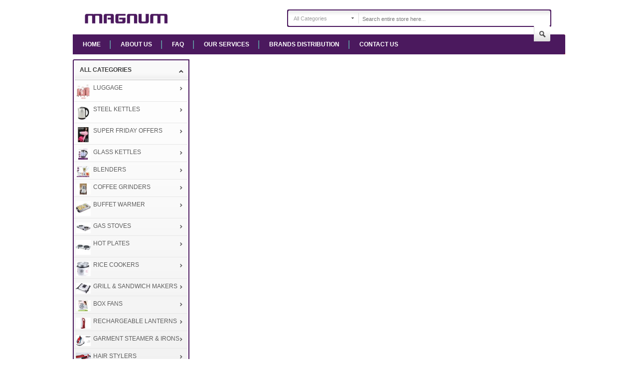

--- FILE ---
content_type: text/html; charset=utf-8
request_url: https://magnum-electronics.com/index.php?route=product/category&path=89
body_size: 6682
content:
﻿﻿<!DOCTYPE html>
<html dir="ltr" lang="en">
<head>
<meta charset="UTF-8" />
<title>MAGNUM BATH SCALES</title>
<base href="https://magnum-electronics.com/" />
<meta content="width=device-width, initial-scale=1, maximum-scale=1" name="viewport">
<link rel="stylesheet" type="text/css" href="catalog/view/theme/bt_gomarket/stylesheet/stylesheet.css" />
<link rel="stylesheet" type="text/css" href="catalog/view/theme/bt_gomarket/stylesheet/boss_add_cart.css" />
<link rel="stylesheet" type="text/css" href="catalog/view/theme/bt_gomarket/stylesheet/skeleton.css" />
<link rel="stylesheet" type="text/css" href="catalog/view/theme/bt_gomarket/stylesheet/responsive.css" />
<script type="text/javascript" src="catalog/view/javascript/jquery/jquery-1.7.1.min.js"></script>
<script type="text/javascript" src="catalog/view/javascript/jquery/ui/jquery-ui-1.8.16.custom.min.js"></script>
<link rel="stylesheet" type="text/css" href="catalog/view/javascript/jquery/ui/themes/ui-lightness/jquery-ui-1.8.16.custom.css" />
<script type="text/javascript" src="catalog/view/javascript/common.js"></script>
<script type="text/javascript" src="catalog/view/javascript/bossthemes/getwidthbrowser.js"></script>
<script type="text/javascript" src="catalog/view/javascript/bossthemes/bossthemes.js"></script>
<script type="text/javascript" src="catalog/view/javascript/bossthemes/notify.js"></script>

<script type="text/javascript" src="catalog/view/javascript/jquery/jquery.total-storage.min.js"></script>
<!--[if IE 8]>
<link rel="stylesheet" type="text/css" href="catalog/view/theme/bt_gomarket/stylesheet/ie8.css" />
<![endif]-->

<!--[if IE 9]>
<link rel="stylesheet" type="text/css" href="catalog/view/theme/bt_gomarket/stylesheet/ie9.css" />
<![endif]-->
<!--[if IE 7]>
<link rel="stylesheet" type="text/css" href="catalog/view/theme/bt_gomarket/stylesheet/ie7.css" />
<![endif]-->
<!--[if lt IE 7]>
<link rel="stylesheet" type="text/css" href="catalog/view/theme/bt_gomarket/stylesheet/ie6.css" />
<script type="text/javascript" src="catalog/view/javascript/DD_belatedPNG_0.0.8a-min.js"></script>
<script type="text/javascript">
DD_belatedPNG.fix('#logo img');
</script>
<![endif]-->

<link rel="stylesheet" href="catalog/view/theme/bt_gomarket/stylesheet/jquery.bxslider.css">

<link rel="stylesheet" href="catalog/view/theme/bt_gomarket/stylesheet/jquery.sidr.dark.css">
<script type="text/javascript" src="catalog/view/javascript/jquery.sidr.min.js"></script>

</head>
<body class=other_page>
<div class="frame_container">
<!--
<div class="header-top">
	<div class="container">
	
		<div id="header-top" class="twenty-four columns">	
		
			<div id="welcome" class="seven columns alpha">
						Welcome visitor you can <a href="https://magnum-electronics.com/index.php?route=account/login">login</a> or <a href="https://magnum-electronics.com/index.php?route=account/register">create an account</a>.						</div>
			
			<div class="links ten columns"><a class="no-need" href="https://magnum-electronics.com/index.php?route=account/account">My Account</a><a href="https://magnum-electronics.com/index.php?route=account/wishlist" id="wishlist-total">Wish List (0)</a><a href="https://magnum-electronics.com/index.php?route=checkout/cart">Shopping Cart</a><a class="no-need last" href="https://magnum-electronics.com/index.php?route=checkout/checkout">Checkout</a></div>
		
			<div class="right seven columns omega">	
				<div class="right">
														
				</div>
			</div>
		
		</div>
		
	</div>
</div>-->	

<div id="container" class="container">
<div id="header" class="twenty-four columns">	
	<div class="header-middle">
		<div class='ten columns ' >
					<div id="logo" class="five columns alpha"><a href="https://magnum-electronics.com/index.php?route=common/home"><img src="https://magnum-electronics.com/image/data/logo_2.png" title="Magnum Electronics" alt="Magnum Electronics" /></a></div>
					<div class='header_top_right'>
			<!--
				<ul class="menu fr">
				<li><a href="https://magnum-electronics.com/index.php?route=information/information&information_id=4" >من نحن</a></li>
				<li class="sep hidden-phone">|</li>
				<li class="hidden-phone"><a href="https://magnum-electronics.com/index.php?route=information/information&information_id=8" >بلوق</a></li>
				<li class="sep hidden-phone">|</li>
					<li class="my_account hidden-phone">
					<a href="https://magnum-electronics.com/index.php?route=information/information&information_id=6" > المركز الإعلامي</a>
				</li>
				<li class="sep hidden-phone">|</li>
				<li class="hidden-phone"><a href="https://magnum-electronics.com/index.php?route=information/information&information_id=9" > وظائف</a></li>
				<li class="sep">|</li>
				<li>
					<span style="color:#D10200" class="lang-switch display-block" >العربية</span>
				</li>
				
			 </ul>-->
			</div>
		</div>	
		<div id="boss-search" class="thirteen columns omega">
<div class="choose-select">
	<div class="menu-button" href='#sidr' id='simple-menu'></div>
	<div class="input_cat">
    <select name="filter_category_id" id="boss_filter_search">
        			<option value="0" selected="selected">All Categories</option>
		        						<option value="179">MAGNUM STEEL KETTLES</option>
						        						<option value="180">SUPER FRIDAY OFFERS</option>
						        						<option value="181">LUGGAGE</option>
						        						<option value="97">MAGNUM BLENDERS</option>
						        						<option value="93">MAGNUM GLASS KETTLES</option>
						        						<option value="99">MAGNUM COFFEE GRINDER</option>
						        						<option value="109">MAGNUM GRILLS &amp; SANDWICH MAKERS</option>
						        						<option value="96">MAGNUM HEATERS</option>
						        						<option value="172">MAGNUM FOOD WARMERS</option>
						        						<option value="170">MAGNUM RICE COOKERS</option>
						        						<option value="107">MAGNUM GAS STOVES</option>
						        						<option value="122">MAGNUM HOT PLATES</option>
						        						<option value="102">MAGNUM GARMENT STEAMER &amp; IRONS</option>
						        						<option value="98">MAGNUM BOX FANS</option>
						        						<option value="89">MAGNUM BATH SCALES</option>
						        						<option value="171">MAGNUM RECHARGEABLE LANTERNS</option>
						        						<option value="125">MAGNUM INSECT KILLERS</option>
						        						<option value="178">TECHNOSONIC QUARTZ HEATERS</option>
						        						<option value="92">MAGNUM CAMERA ACCESSORIES	</option>
						        						<option value="116">MAGNUM HAIR STYLERS</option>
						        						<option value="177">MAGNUM PLASTIC KETTLES</option>
						        	</select>
	</div>
	<div class="bkg_input_search">
		<input type="text" name="filter_name" placeholder="Search entire store here..." value="" />
		<input title="Search" type="button" value="Search" id="boss-button-search" class="button-search" />
	</div>
</div>
</div>
<link rel="stylesheet" type="text/css" href="catalog/view/theme/bt_gomarket/stylesheet/jquery.selectbox.css" media="screen" /><script type="text/javascript" src="catalog/view/javascript/bossthemes/jquery.selectbox-0.2.js"></script>
<script type="text/javascript">
$(function () {
	$("#boss_filter_search").selectbox();
});
</script>			</div>
	<div class="header-bottom">		
		<div id="boss_menu" class="mega-menu nineteen columns alpha omega">
  <ul>
  	<li  > <a href="index.php">Home</a>
			</li>
  	<li  > <a href="index.php?route=information/information&amp;information_id=4">About us</a>
			</li>
  	<li  > <a href="index.php?route=information/information&amp;information_id=12">FAQ</a>
			</li>
  	<li  > <a href="index.php?route=information/information&amp;information_id=13">Our Services</a>
			</li>
  	<li  > <a href="index.php?route=information/information&amp;information_id=14">Brands Distribution</a>
			</li>
  	<li class="last" > <a href="index.php?route=information/contact">Contact Us</a>
			</li>
    </ul>
  
</div>		
		 
		
		
		
	</div>
	<div class="clear"></div>
</div>
<div id="notification"></div>
<div class="twenty-four columns">
<div id="static-header-top" class="five columns alpha omega">
    <div class='main_menu' class="box-selected0 quick-select" >
	<p><a>All Categories</a><span></span></p>
	<div class="sub-inside">
		<ul >
            			<li class="quick-list-iterm">
				<a class="imglink" href="https://magnum-electronics.com/index.php?route=product/category&amp;path=181">
					<img title="LUGGAGE" src="https://magnum-electronics.com/image/cache/data/PP SINGLE ZIPPER TRAVEL BAGS_8-40x40.jpg" alt="LUGGAGE" />
				</a>
                                    <a title="LUGGAGE" href="https://magnum-electronics.com/index.php?route=product/category&amp;path=181">LUGGAGE</a>
                                	            </li>
            			<li class="quick-list-iterm">
				<a class="imglink" href="https://magnum-electronics.com/index.php?route=product/category&amp;path=179">
					<img title="STEEL KETTLES" src="https://magnum-electronics.com/image/cache/data/MG-66-40x40.jpg" alt="STEEL KETTLES" />
				</a>
                                    <a title="STEEL KETTLES" href="https://magnum-electronics.com/index.php?route=product/category&amp;path=179">STEEL KETTLES</a>
                                	            </li>
            			<li class="quick-list-iterm">
				<a class="imglink" href="https://magnum-electronics.com/index.php?route=product/category&amp;path=180">
					<img title="SUPER FRIDAY OFFERS" src="https://magnum-electronics.com/image/cache/data/SHD-5001 HAIR DRYER GB-40x40.jpg" alt="SUPER FRIDAY OFFERS" />
				</a>
                                    <a title="SUPER FRIDAY OFFERS" href="https://magnum-electronics.com/index.php?route=product/category&amp;path=180">SUPER FRIDAY OFFERS</a>
                                	            </li>
            			<li class="quick-list-iterm">
				<a class="imglink" href="https://magnum-electronics.com/index.php?route=product/category&amp;path=93">
					<img title="GLASS KETTLES" src="https://magnum-electronics.com/image/cache/data/MG-017 K-30x22.jpg" alt="GLASS KETTLES" />
				</a>
                                    <a title="GLASS KETTLES" href="https://magnum-electronics.com/index.php?route=product/category&amp;path=93">GLASS KETTLES</a>
                                	            </li>
            			<li class="quick-list-iterm">
				<a class="imglink" href="https://magnum-electronics.com/index.php?route=product/category&amp;path=97">
					<img title="BLENDERS" src="https://magnum-electronics.com/image/cache/data/MG-567 3 IN 1 BLENDER-30x22.jpg" alt="BLENDERS" />
				</a>
                                    <a title="BLENDERS" href="https://magnum-electronics.com/index.php?route=product/category&amp;path=97">BLENDERS</a>
                                	            </li>
            			<li class="quick-list-iterm">
				<a class="imglink" href="https://magnum-electronics.com/index.php?route=product/category&amp;path=99">
					<img title="COFFEE GRINDERS" src="https://magnum-electronics.com/image/cache/data/mg-912CG COFFEE GRINDER-30x22.jpg" alt="COFFEE GRINDERS" />
				</a>
                                    <a title="COFFEE GRINDERS" href="https://magnum-electronics.com/index.php?route=product/category&amp;path=99">COFFEE GRINDERS</a>
                                	            </li>
            			<li class="quick-list-iterm">
				<a class="imglink" href="https://magnum-electronics.com/index.php?route=product/category&amp;path=172">
					<img title="BUFFET WARMER" src="https://magnum-electronics.com/image/cache/data/MG-395W 4 TRAY WARMER-40x40.jpg" alt="BUFFET WARMER" />
				</a>
                                    <a title="BUFFET WARMER" href="https://magnum-electronics.com/index.php?route=product/category&amp;path=172">BUFFET WARMER</a>
                                	            </li>
            			<li class="quick-list-iterm">
				<a class="imglink" href="https://magnum-electronics.com/index.php?route=product/category&amp;path=107">
					<img title="GAS STOVES" src="https://magnum-electronics.com/image/cache/data/MG-2   GAS STOVE-30x22.jpg" alt="GAS STOVES" />
				</a>
                                    <a title="GAS STOVES" href="https://magnum-electronics.com/index.php?route=product/category&amp;path=107">GAS STOVES</a>
                                	            </li>
            			<li class="quick-list-iterm">
				<a class="imglink" href="https://magnum-electronics.com/index.php?route=product/category&amp;path=122">
					<img title="HOT PLATES" src="https://magnum-electronics.com/image/cache/data/MG-31 HOT PLATE-40x40.jpg" alt="HOT PLATES" />
				</a>
                                    <a title="HOT PLATES" href="https://magnum-electronics.com/index.php?route=product/category&amp;path=122">HOT PLATES</a>
                                	            </li>
            			<li class="quick-list-iterm">
				<a class="imglink" href="https://magnum-electronics.com/index.php?route=product/category&amp;path=170">
					<img title="RICE COOKERS" src="https://magnum-electronics.com/image/cache/data/userdata/RICE COOKERS/HGRC-D10D-40x40.jpg" alt="RICE COOKERS" />
				</a>
                                    <a title="RICE COOKERS" href="https://magnum-electronics.com/index.php?route=product/category&amp;path=170">RICE COOKERS</a>
                                	            </li>
            			<li class="quick-list-iterm">
				<a class="imglink" href="https://magnum-electronics.com/index.php?route=product/category&amp;path=109">
					<img title="GRILL & SANDWICH MAKERS" src="https://magnum-electronics.com/image/cache/data/MG-011-30x22.jpg" alt="GRILL & SANDWICH MAKERS" />
				</a>
                                    <a title="GRILL & SANDWICH MAKERS" href="https://magnum-electronics.com/index.php?route=product/category&amp;path=109">GRILL & SANDWICH MAKERS</a>
                                	            </li>
            			<li class="quick-list-iterm">
				<a class="imglink" href="https://magnum-electronics.com/index.php?route=product/category&amp;path=98">
					<img title="BOX FANS" src="https://magnum-electronics.com/image/cache/data/MG-12 BOX FAN-30x22.jpg" alt="BOX FANS" />
				</a>
                                    <a title="BOX FANS" href="https://magnum-electronics.com/index.php?route=product/category&amp;path=98">BOX FANS</a>
                                	            </li>
            			<li class="quick-list-iterm">
				<a class="imglink" href="https://magnum-electronics.com/index.php?route=product/category&amp;path=89">
					<img title="RECHARGEABLE LANTERNS" src="https://magnum-electronics.com/image/cache/data/MG-288L -30x22.jpg" alt="RECHARGEABLE LANTERNS" />
				</a>
                                    <a title="RECHARGEABLE LANTERNS" href="https://magnum-electronics.com/index.php?route=product/category&amp;path=89">RECHARGEABLE LANTERNS</a>
                                	            </li>
            			<li class="quick-list-iterm">
				<a class="imglink" href="https://magnum-electronics.com/index.php?route=product/category&amp;path=102">
					<img title="GARMENT STEAMER & IRONS" src="https://magnum-electronics.com/image/cache/data/menu icon/GARMENT-STEAMER-MG-345-30x22.png" alt="GARMENT STEAMER & IRONS" />
				</a>
                                    <a title="GARMENT STEAMER & IRONS" href="https://magnum-electronics.com/index.php?route=product/category&amp;path=102">GARMENT STEAMER & IRONS</a>
                                	            </li>
            			<li class="quick-list-iterm">
				<a class="imglink" href="https://magnum-electronics.com/index.php?route=product/category&amp;path=116">
					<img title="HAIR STYLERS" src="https://magnum-electronics.com/image/cache/data/menu icon/hair-30x22.png" alt="HAIR STYLERS" />
				</a>
                                    <a title="HAIR STYLERS" href="https://magnum-electronics.com/index.php?route=product/category&amp;path=116">HAIR STYLERS</a>
                                	            </li>
            			<li class="quick-list-iterm">
				<a class="imglink" href="https://magnum-electronics.com/index.php?route=product/category&amp;path=125">
					<img title="INSECT KILLERS" src="https://magnum-electronics.com/image/cache/data/menu icon/insect-40x40.png" alt="INSECT KILLERS" />
				</a>
                                    <a title="INSECT KILLERS" href="https://magnum-electronics.com/index.php?route=product/category&amp;path=125">INSECT KILLERS</a>
                                	            </li>
            			<li class="quick-list-iterm">
				<a class="imglink" href="https://magnum-electronics.com/index.php?route=product/category&amp;path=89">
					<img title="WALL CLOCKS" src="https://magnum-electronics.com/image/cache/data/menu icon/clock-40x40.png" alt="WALL CLOCKS" />
				</a>
                                    <a title="WALL CLOCKS" href="https://magnum-electronics.com/index.php?route=product/category&amp;path=89">WALL CLOCKS</a>
                                	            </li>
            			<li class="quick-list-iterm">
				<a class="imglink" href="https://magnum-electronics.com/index.php?route=product/category&amp;path=89">
					<img title="BATH SCALES" src="https://magnum-electronics.com/image/cache/data/menu icon/bath-30x22.png" alt="BATH SCALES" />
				</a>
                                    <a title="BATH SCALES" href="https://magnum-electronics.com/index.php?route=product/category&amp;path=89">BATH SCALES</a>
                                	            </li>
            			<li class="quick-list-iterm">
				<a class="imglink" href="https://magnum-electronics.com/index.php?route=product/category&amp;path=89">
					<img title="HDMI CABLE" src="https://magnum-electronics.com/image/cache/data/HDMI CABLE-30x22.jpg" alt="HDMI CABLE" />
				</a>
                                    <a title="HDMI CABLE" href="https://magnum-electronics.com/index.php?route=product/category&amp;path=89">HDMI CABLE</a>
                                	            </li>
            			<li class="quick-list-iterm">
				<a class="imglink" href="https://magnum-electronics.com/index.php?route=product/category&amp;path=178">
					<img title="HEATERS" src="https://magnum-electronics.com/image/cache/data/menu icon/heater-30x22.png" alt="HEATERS" />
				</a>
                                    <a title="HEATERS" href="https://magnum-electronics.com/index.php?route=product/category&amp;path=178">HEATERS</a>
                                	            </li>
            			<li class="quick-list-iterm">
				<a class="imglink" href="https://magnum-electronics.com/index.php?route=product/category&amp;path=92">
					<img title="CAMERA ACCESSORIES" src="https://magnum-electronics.com/image/cache/data/menu icon/pouch-30x22.png" alt="CAMERA ACCESSORIES" />
				</a>
                                    <a title="CAMERA ACCESSORIES" href="https://magnum-electronics.com/index.php?route=product/category&amp;path=92">CAMERA ACCESSORIES</a>
                                	            </li>
            			<li class="quick-list-iterm">
				<a class="imglink" href="https://magnum-electronics.com/index.php?route=product/category&amp;path=177">
					<img title="PLASTIC KETTLES" src="https://magnum-electronics.com/image/cache/data/MG-020 KETTLE UNIT-40x40.jpg" alt="PLASTIC KETTLES" />
				</a>
                                    <a title="PLASTIC KETTLES" href="https://magnum-electronics.com/index.php?route=product/category&amp;path=177">PLASTIC KETTLES</a>
                                	            </li>
            		</ul>
	</div>
</div>
<div id="menu-wrap" style="display:none;">
<div id="sidr" >
  <!-- Your content -->
  <ul  class="flexnav mob">
            			<li class="quick-list-iterm">                
                                    <a title="LUGGAGE" href="https://magnum-electronics.com/index.php?route=product/category&amp;path=181">
						<img title="LUGGAGE" src="https://magnum-electronics.com/image/cache/data/PP SINGLE ZIPPER TRAVEL BAGS_8-40x40.jpg" alt="LUGGAGE" /> 
						<span class="menutxt">LUGGAGE </span>
					</a>
                                	            </li>
            			<li class="quick-list-iterm">                
                                    <a title="STEEL KETTLES" href="https://magnum-electronics.com/index.php?route=product/category&amp;path=179">
						<img title="STEEL KETTLES" src="https://magnum-electronics.com/image/cache/data/MG-66-40x40.jpg" alt="STEEL KETTLES" /> 
						<span class="menutxt">STEEL KETTLES </span>
					</a>
                                	            </li>
            			<li class="quick-list-iterm">                
                                    <a title="SUPER FRIDAY OFFERS" href="https://magnum-electronics.com/index.php?route=product/category&amp;path=180">
						<img title="SUPER FRIDAY OFFERS" src="https://magnum-electronics.com/image/cache/data/SHD-5001 HAIR DRYER GB-40x40.jpg" alt="SUPER FRIDAY OFFERS" /> 
						<span class="menutxt">SUPER FRIDAY OFFERS </span>
					</a>
                                	            </li>
            			<li class="quick-list-iterm">                
                                    <a title="GLASS KETTLES" href="https://magnum-electronics.com/index.php?route=product/category&amp;path=93">
						<img title="GLASS KETTLES" src="https://magnum-electronics.com/image/cache/data/MG-017 K-30x22.jpg" alt="GLASS KETTLES" /> 
						<span class="menutxt">GLASS KETTLES </span>
					</a>
                                	            </li>
            			<li class="quick-list-iterm">                
                                    <a title="BLENDERS" href="https://magnum-electronics.com/index.php?route=product/category&amp;path=97">
						<img title="BLENDERS" src="https://magnum-electronics.com/image/cache/data/MG-567 3 IN 1 BLENDER-30x22.jpg" alt="BLENDERS" /> 
						<span class="menutxt">BLENDERS </span>
					</a>
                                	            </li>
            			<li class="quick-list-iterm">                
                                    <a title="COFFEE GRINDERS" href="https://magnum-electronics.com/index.php?route=product/category&amp;path=99">
						<img title="COFFEE GRINDERS" src="https://magnum-electronics.com/image/cache/data/mg-912CG COFFEE GRINDER-30x22.jpg" alt="COFFEE GRINDERS" /> 
						<span class="menutxt">COFFEE GRINDERS </span>
					</a>
                                	            </li>
            			<li class="quick-list-iterm">                
                                    <a title="BUFFET WARMER" href="https://magnum-electronics.com/index.php?route=product/category&amp;path=172">
						<img title="BUFFET WARMER" src="https://magnum-electronics.com/image/cache/data/MG-395W 4 TRAY WARMER-40x40.jpg" alt="BUFFET WARMER" /> 
						<span class="menutxt">BUFFET WARMER </span>
					</a>
                                	            </li>
            			<li class="quick-list-iterm">                
                                    <a title="GAS STOVES" href="https://magnum-electronics.com/index.php?route=product/category&amp;path=107">
						<img title="GAS STOVES" src="https://magnum-electronics.com/image/cache/data/MG-2   GAS STOVE-30x22.jpg" alt="GAS STOVES" /> 
						<span class="menutxt">GAS STOVES </span>
					</a>
                                	            </li>
            			<li class="quick-list-iterm">                
                                    <a title="HOT PLATES" href="https://magnum-electronics.com/index.php?route=product/category&amp;path=122">
						<img title="HOT PLATES" src="https://magnum-electronics.com/image/cache/data/MG-31 HOT PLATE-40x40.jpg" alt="HOT PLATES" /> 
						<span class="menutxt">HOT PLATES </span>
					</a>
                                	            </li>
            			<li class="quick-list-iterm">                
                                    <a title="RICE COOKERS" href="https://magnum-electronics.com/index.php?route=product/category&amp;path=170">
						<img title="RICE COOKERS" src="https://magnum-electronics.com/image/cache/data/userdata/RICE COOKERS/HGRC-D10D-40x40.jpg" alt="RICE COOKERS" /> 
						<span class="menutxt">RICE COOKERS </span>
					</a>
                                	            </li>
            			<li class="quick-list-iterm">                
                                    <a title="GRILL & SANDWICH MAKERS" href="https://magnum-electronics.com/index.php?route=product/category&amp;path=109">
						<img title="GRILL & SANDWICH MAKERS" src="https://magnum-electronics.com/image/cache/data/MG-011-30x22.jpg" alt="GRILL & SANDWICH MAKERS" /> 
						<span class="menutxt">GRILL & SANDWICH MAKERS </span>
					</a>
                                	            </li>
            			<li class="quick-list-iterm">                
                                    <a title="BOX FANS" href="https://magnum-electronics.com/index.php?route=product/category&amp;path=98">
						<img title="BOX FANS" src="https://magnum-electronics.com/image/cache/data/MG-12 BOX FAN-30x22.jpg" alt="BOX FANS" /> 
						<span class="menutxt">BOX FANS </span>
					</a>
                                	            </li>
            			<li class="quick-list-iterm">                
                                    <a title="RECHARGEABLE LANTERNS" href="https://magnum-electronics.com/index.php?route=product/category&amp;path=89">
						<img title="RECHARGEABLE LANTERNS" src="https://magnum-electronics.com/image/cache/data/MG-288L -30x22.jpg" alt="RECHARGEABLE LANTERNS" /> 
						<span class="menutxt">RECHARGEABLE LANTERNS </span>
					</a>
                                	            </li>
            			<li class="quick-list-iterm">                
                                    <a title="GARMENT STEAMER & IRONS" href="https://magnum-electronics.com/index.php?route=product/category&amp;path=102">
						<img title="GARMENT STEAMER & IRONS" src="https://magnum-electronics.com/image/cache/data/menu icon/GARMENT-STEAMER-MG-345-30x22.png" alt="GARMENT STEAMER & IRONS" /> 
						<span class="menutxt">GARMENT STEAMER & IRONS </span>
					</a>
                                	            </li>
            			<li class="quick-list-iterm">                
                                    <a title="HAIR STYLERS" href="https://magnum-electronics.com/index.php?route=product/category&amp;path=116">
						<img title="HAIR STYLERS" src="https://magnum-electronics.com/image/cache/data/menu icon/hair-30x22.png" alt="HAIR STYLERS" /> 
						<span class="menutxt">HAIR STYLERS </span>
					</a>
                                	            </li>
            			<li class="quick-list-iterm">                
                                    <a title="INSECT KILLERS" href="https://magnum-electronics.com/index.php?route=product/category&amp;path=125">
						<img title="INSECT KILLERS" src="https://magnum-electronics.com/image/cache/data/menu icon/insect-40x40.png" alt="INSECT KILLERS" /> 
						<span class="menutxt">INSECT KILLERS </span>
					</a>
                                	            </li>
            			<li class="quick-list-iterm">                
                                    <a title="WALL CLOCKS" href="https://magnum-electronics.com/index.php?route=product/category&amp;path=89">
						<img title="WALL CLOCKS" src="https://magnum-electronics.com/image/cache/data/menu icon/clock-40x40.png" alt="WALL CLOCKS" /> 
						<span class="menutxt">WALL CLOCKS </span>
					</a>
                                	            </li>
            			<li class="quick-list-iterm">                
                                    <a title="BATH SCALES" href="https://magnum-electronics.com/index.php?route=product/category&amp;path=89">
						<img title="BATH SCALES" src="https://magnum-electronics.com/image/cache/data/menu icon/bath-30x22.png" alt="BATH SCALES" /> 
						<span class="menutxt">BATH SCALES </span>
					</a>
                                	            </li>
            			<li class="quick-list-iterm">                
                                    <a title="HDMI CABLE" href="https://magnum-electronics.com/index.php?route=product/category&amp;path=89">
						<img title="HDMI CABLE" src="https://magnum-electronics.com/image/cache/data/HDMI CABLE-30x22.jpg" alt="HDMI CABLE" /> 
						<span class="menutxt">HDMI CABLE </span>
					</a>
                                	            </li>
            			<li class="quick-list-iterm">                
                                    <a title="HEATERS" href="https://magnum-electronics.com/index.php?route=product/category&amp;path=178">
						<img title="HEATERS" src="https://magnum-electronics.com/image/cache/data/menu icon/heater-30x22.png" alt="HEATERS" /> 
						<span class="menutxt">HEATERS </span>
					</a>
                                	            </li>
            			<li class="quick-list-iterm">                
                                    <a title="CAMERA ACCESSORIES" href="https://magnum-electronics.com/index.php?route=product/category&amp;path=92">
						<img title="CAMERA ACCESSORIES" src="https://magnum-electronics.com/image/cache/data/menu icon/pouch-30x22.png" alt="CAMERA ACCESSORIES" /> 
						<span class="menutxt">CAMERA ACCESSORIES </span>
					</a>
                                	            </li>
            			<li class="quick-list-iterm">                
                                    <a title="PLASTIC KETTLES" href="https://magnum-electronics.com/index.php?route=product/category&amp;path=177">
						<img title="PLASTIC KETTLES" src="https://magnum-electronics.com/image/cache/data/MG-020 KETTLE UNIT-40x40.jpg" alt="PLASTIC KETTLES" /> 
						<span class="menutxt">PLASTIC KETTLES </span>
					</a>
                                	            </li>
            		</ul>
</div>
</div>

<script>
	$(function () {
	
	$('#menu-wrap').show();
	
		$("#sidr .flexnav a").click(function(){
		    console.log(this);
			$(this).next('ul.quicklist_submenu').toggle();
		});
		
		$('#simple-menu').sidr({
	      name: 'sidr',
	      side: 'right'
	    });
	});
</script>
  </div>
 
 
<div id="content" class="nineteen columns omega">  <div class="breadcrumb">
        <a  href="https://magnum-electronics.com/index.php?route=common/home">Home</a>
        <a class="last" href="https://magnum-electronics.com/index.php?route=product/category&amp;path=89">MAGNUM BATH SCALES</a>
      </div>
  <h1>MAGNUM BATH SCALES</h1>
    <div class="category-info">
        <div class="image"><img src="https://magnum-electronics.com/image/cache/data/MG-884-125x125.jpg" alt="MAGNUM BATH SCALES" /></div>
          </div>
        <div class="product-filter row">
    <!--<div class="product-compare"><a href="https://magnum-electronics.com/index.php?route=product/compare" id="compare-total">Product Compare (0)</a></div>-->
	<div class="display"><b>Display:</b> List <b>/</b> <a onclick="display('list');">Grid</a></div>
   
    <div class="sort"><b>Sort By:</b>
      <select onchange="location = this.value;">
                        <option value="https://magnum-electronics.com/index.php?route=product/category&amp;path=89&amp;sort=p.sort_order&amp;order=ASC" selected="selected">Default</option>
                                <option value="https://magnum-electronics.com/index.php?route=product/category&amp;path=89&amp;sort=p.price&amp;order=ASC">Price (Low &gt; High)</option>
                                <option value="https://magnum-electronics.com/index.php?route=product/category&amp;path=89&amp;sort=p.price&amp;order=DESC">Price (High &gt; Low)</option>
                      </select>
    </div>
	 <div class="limit"><b>Show:</b>
      <select onchange="location = this.value;">
                        <option value="https://magnum-electronics.com/index.php?route=product/category&amp;path=89&amp;limit=20" selected="selected">20</option>
                                <option value="https://magnum-electronics.com/index.php?route=product/category&amp;path=89&amp;limit=25">25</option>
                                <option value="https://magnum-electronics.com/index.php?route=product/category&amp;path=89&amp;limit=50">50</option>
                                <option value="https://magnum-electronics.com/index.php?route=product/category&amp;path=89&amp;limit=75">75</option>
                                <option value="https://magnum-electronics.com/index.php?route=product/category&amp;path=89&amp;limit=100">100</option>
                      </select>
    </div>
  </div>
  <div class="category_heading"><span>MAGNUM BATH SCALES</span></div>
  <div class="boss_product">
  <div class="product-list">
        <div>
            <div class="image"><a href="https://magnum-electronics.com/index.php?route=product/product&amp;path=89&amp;product_id=180"><img src="https://magnum-electronics.com/image/cache/data/MG-667 S-125x125.jpg" title="MAGNUM BATHROOM SCALE MG-667" alt="MAGNUM BATHROOM SCALE MG-667" /></a></div>
            <div class="name"><a href="https://magnum-electronics.com/index.php?route=product/product&amp;path=89&amp;product_id=180">MAGNUM BATHROOM SCALE MG-667</a></div>
            <div class="description">
	
		
	
	
		
			MAGNUM BATHROOM SCALE
		
		
			MECHANICAL PERSONAL SCALE
		
		
			CAPACI..</div>
            <div class="price">
		<div class="boss_price">
                KWD3.00        		</div>
              </div>
	  
	  <div class="manufacturer"></div>
	  
      	<!--  
      <div class="cart">
        <span class="boss_button"><input type="button" value="Add to Cart" onclick="boss_addToCart('180');" class="button" /></span>
      </div>
      <div class="wishlist"><a onclick="boss_addToWishList('180');">Add to Wish List</a></div>
     <div class="compare"><a onclick="boss_addToCompare('180');">Add to Compare</a></div>
	 -->
    </div>
	
        <div>
            <div class="image"><a href="https://magnum-electronics.com/index.php?route=product/product&amp;path=89&amp;product_id=165"><img src="https://magnum-electronics.com/image/cache/data/MG-885D Glass Scale-125x125.jpg" title="MAGNUM ELECTRONIC LCD DIGITAL PERSONAL SCALE" alt="MAGNUM ELECTRONIC LCD DIGITAL PERSONAL SCALE" /></a></div>
            <div class="name"><a href="https://magnum-electronics.com/index.php?route=product/product&amp;path=89&amp;product_id=165">MAGNUM ELECTRONIC LCD DIGITAL PERSONAL SCALE</a></div>
            <div class="description">
	
		
	
	
		
			MAGNUM ELECTRONIC LCD DIGITAL PERSONAL SCALE
		
		
			SLEEK EXTRA RESISTANT..</div>
            <div class="price">
		<div class="boss_price">
                KWD5.00        		</div>
              </div>
	  
	  <div class="manufacturer"></div>
	  
      	<!--  
      <div class="cart">
        <span class="boss_button"><input type="button" value="Add to Cart" onclick="boss_addToCart('165');" class="button" /></span>
      </div>
      <div class="wishlist"><a onclick="boss_addToWishList('165');">Add to Wish List</a></div>
     <div class="compare"><a onclick="boss_addToCompare('165');">Add to Compare</a></div>
	 -->
    </div>
	
        <div>
            <div class="image"><a href="https://magnum-electronics.com/index.php?route=product/product&amp;path=89&amp;product_id=166"><img src="https://magnum-electronics.com/image/cache/data/MG-886D-125x125.jpg" title="MAGNUM ELECTRONIC LCD DIGITAL PERSONAL SCALE" alt="MAGNUM ELECTRONIC LCD DIGITAL PERSONAL SCALE" /></a></div>
            <div class="name"><a href="https://magnum-electronics.com/index.php?route=product/product&amp;path=89&amp;product_id=166">MAGNUM ELECTRONIC LCD DIGITAL PERSONAL SCALE</a></div>
            <div class="description">
	
		
	
	
		
			MAGNUM ELECTRONIC LCD DIGITAL PERSONAL SCALE
		
		
			SLEEK EXTRA RESISTANT..</div>
            <div class="price">
		<div class="boss_price">
                KWD5.00        		</div>
              </div>
	  
	  <div class="manufacturer"></div>
	  
      	<!--  
      <div class="cart">
        <span class="boss_button"><input type="button" value="Add to Cart" onclick="boss_addToCart('166');" class="button" /></span>
      </div>
      <div class="wishlist"><a onclick="boss_addToWishList('166');">Add to Wish List</a></div>
     <div class="compare"><a onclick="boss_addToCompare('166');">Add to Compare</a></div>
	 -->
    </div>
	
        <div>
            <div class="image"><a href="https://magnum-electronics.com/index.php?route=product/product&amp;path=89&amp;product_id=167"><img src="https://magnum-electronics.com/image/cache/data/MG-884-125x125.jpg" title="MAGNUM ELECTRONIC LCD DIGITAL PERSONAL SCALE" alt="MAGNUM ELECTRONIC LCD DIGITAL PERSONAL SCALE" /></a></div>
            <div class="name"><a href="https://magnum-electronics.com/index.php?route=product/product&amp;path=89&amp;product_id=167">MAGNUM ELECTRONIC LCD DIGITAL PERSONAL SCALE</a></div>
            <div class="description">
	
		
	
	
		
			MAGNUM ELECTRONIC LCD DIGITAL PERSONAL SCALE
		
		
			SLEEK EXTRA RESISTANT..</div>
            <div class="price">
		<div class="boss_price">
                KWD6.00        		</div>
              </div>
	  
	  <div class="manufacturer"></div>
	  
      	<!--  
      <div class="cart">
        <span class="boss_button"><input type="button" value="Add to Cart" onclick="boss_addToCart('167');" class="button" /></span>
      </div>
      <div class="wishlist"><a onclick="boss_addToWishList('167');">Add to Wish List</a></div>
     <div class="compare"><a onclick="boss_addToCompare('167');">Add to Compare</a></div>
	 -->
    </div>
	
      </div>
  <div class="pagination"><div class="results">Showing 1 to 4 of 4 (1 Pages)</div></div> 
 </div>
      </div>

<script type="text/javascript"><!--
$(document).ready(function() {
	$('.pagination').prepend('<div id="top_footer" title="Back To Top">Top</div>');
	$(window).scroll(function() {
		if($(window).scrollTop() != 0) {
			$('#top_footer').fadeIn();
		} else {
			$('#top_footer').fadeOut();
		}
	});
	$('#top_footer').click(function() {
		$('html, body').animate({scrollTop:0},500);
	});
});

function display(view) {
	if (view == 'list') {
		$('.product-grid').attr('class', 'product-list');
		
		$('.product-list > div').each(function(index, element) {
			
			html = '<div class="left">';
			
			var image = $(element).find('.image').html();
			
			if (image != null) { 
				html += '<div class="image">' + image + '</div>';
			}
			
			html += '</div>';
			html  += '<div class="right">';
					
			html += '  <div class="name">' + $(element).find('.name').html() + '</div>';
			
			var rating = $(element).find('.rating').html();
			
			if (rating != null) {
				html += '<div class="rating">' + rating + '</div>';
			}
				
			html += '  <div class="description">' + $(element).find('.description').html() + '</div>';
			
			var price = $(element).find('.price').html();
			
			if (price != null) {
				html += '<div class="price">' + price  + '</div>';
			}
			
			//html += '  <div class="cart">' + $(element).find('.cart').html() + '</div>';
			//html += '  <div class="wishlist">' + $(element).find('.wishlist').html() + '</div>';
			//html += '  <div class="compare">' + $(element).find('.compare').html() + '</div>';
			html += '</div>';	
						
			$(element).html(html);
		});		
		
	$('.display').html('<a title="Grid" class="no-active-gird" onclick="display(\'grid\');">Grid</a><span class="active-list" title="List">List</span>');
		
		$.totalStorage('display', 'list'); 
	} else {
		$('.product-list').attr('class', 'product-grid');
		
		$('.product-grid > div').each(function(index, element) {
			html = '';
			
			var image = $(element).find('.image').html();
			
			if (image != null) {
				html += '<div class="image">' + image + '</div>';
			}
			
			html += '<div class="name">' + $(element).find('.name').html() + '</div>';
			
			var rating = $(element).find('.rating').html();
			
			if (rating != null) {
				html += '<div class="rating test6">' + rating + '</div>';
			}
			html += '<div class="description">' + $(element).find('.description').html() + '</div>';
			
			var price = $(element).find('.price').html();
			
			if (price != null) {
				html += '<div class="price">' + price  + '</div>';
			}
			
			if (manufacturer != null) {
				html += '<div class="manufacturer">' + manufacturer  + '</div>';
			}
						
			//html += '<div class="cart">' + $(element).find('.cart').html() + '</div>';
			//html += '<div class="wishlist">' + $(element).find('.wishlist').html() + '</div>';
			//html += '<div class="compare">' + $(element).find('.compare').html() + '</div>';
			
			$(element).html(html);
		});	
					
		$('.display').html('<span class="active-gird" title="Grid" >Grid</span><a title="List" class="no-active-list" onclick="display(\'list\');">List</a>');
		
		$.totalStorage('display', 'grid');
	}
}

view = $.totalStorage('display');

if (view) {
	display(view);
} else {
	display('list');
}
//--></script> 
<script type="text/javascript"><!--
	$(document).ready(function() {
		category_resize();
		display('grid');
	});
	$(window).resize(function() {
		category_resize();
	});
	function category_resize()
	{
		if(getWidthBrowser() < 767){
			display('grid');
		}
	}
//--></script> 
</div>

<div id="footer" class="twenty-four columns">
   
     <div class="six columns column">    
  
  <h3>Subscribe Newsletter</h3>	
  <div class='message_newsletter'></div><form class='' id='ajaxform_newsletter' action='https://magnum-electronics.com/index.php?route=information/contact/ajax_newsletter'>	
  <ul class="mg-newsletter">      
  <li><input type="email" name="email" id="email" placeholder="Email Id"/>
  <input type="button" value="Submit" class="button_newsletter" /></li>	  
   </ul>
  </form>  
 </div>   
  
  <script type="text/javascript" language="javascript">    
  /*function validate_email(){		
	if($('#email').val()!= ''){			
		return true;		
		}
		$( ".message_newsletter" ).html('<div class="err-msg">Enter your email id</div>');	
		return false;	}*/ 
		
	$(document).ready(function(){		
		$('.button_newsletter').click(function(){		
		$valid = '';	
		
		if($('#email').val()!= ''){	
		$( ".message_newsletter" ).html('<div class="suc-msg">Mail Sent Successfully</div>');
		valid = true;	
		}
		else{		
		$( ".message_newsletter" ).html('<div class="err-msg">Enter your email id</div>');	
		valid = false;
		}		
		if(valid)
		{	
			$("#ajaxform_newsletter").submit();	
		}			
		});				
		
		$("#ajaxform_newsletter").submit(function(e){
		var postData = $(this).serializeArray();	
		var formURL = $(this).attr("action");		
		$.ajax({			
			url : formURL,
			type: "POST",
			data : postData,
			success:function(data, textStatus, jqXHR){
				$( ".message_newsletter" ).html( data );	
				},
				error: function(jqXHR, textStatus, errorThrown){
				//if fails
				}		
			});			
			e.preventDefault(); //STOP default action	
		});			
	});  
		</script>  
		
		  <div class="six columns column">
    <h3>Information</h3>
    <ul>
      <!--<li><a href="https://magnum-electronics.com/index.php?route=information/information&information_id=9" rel="nofollow"></a></li>-->
      <li><a href="https://magnum-electronics.com/index.php?route=information/information&information_id=3" rel="nofollow">Privacy Policy</a></li>
      <li><a href="https://magnum-electronics.com/index.php?route=information/information&information_id=10" rel="nofollow">Disclaimer</a></li>
      <li><a href="https://magnum-electronics.com/index.php?route=information/information&information_id=5" rel="nofollow">Terms & Conditions</a></li>
	  <li><a href="https://magnum-electronics.com/index.php?route=information/contact">Contact Us</a></li>
    </ul>
  </div>
    
	<div id="static-footer-bottom">
    <div class="static-footer-column-1">
<h3>Store Address</h3>

<ul>
	<li><strong>Addr:</strong> Next to Munaish cafe, Mugeara Street , Block 10, Salmiyah, Kuwait</li>
	<li><strong>Email: </strong>info@magnum-electronics.com</li>
	<li><strong>Mob:&nbsp;</strong>+965 25653082</li>
</ul>
</div>
    <div class="static-footer-column-2">
<h3>Go Social</h3>
<!--<div class="static-footer-follow">-->

<div style="margin-top:39px; text-align:center"><a href="https://www.facebook.com/" target="_blank"><img alt="facebook" src="image/data/fb.png" style=" width: 34px; height: 34px;" /></a> &nbsp; &nbsp;&nbsp; <a href="https://twitter.com/" target="_blank"> <img alt="twitter" src="image/data/tw.png" style="width: 34px; height: 34px;" /></a>&nbsp; &nbsp; &nbsp; <a href="http://instagram.com/" target="_blank"><img alt="" src="image/data/insta.png" style="width: 34px; height: 34px;" /></a>&nbsp; &nbsp; &nbsp; <a href="https://www.youtube.com/" target="_blank"><img alt="" src="image/data/yt.png" style="width: 34px; height: 34px;" /></a>&nbsp; &nbsp;&nbsp;</div>
</div>
    <div id="powered">Copyright @ 2015. Magnum Electronics. All Rights Reserved.</div>
  </div>
 
</div>
 
<!--
OpenCart is open source software and you are free to remove the powered by OpenCart if you want, but its generally accepted practise to make a small donation.
Please donate via PayPal to donate@opencart.com
//-->
<!--
OpenCart is open source software and you are free to remove the powered by OpenCart if you want, but its generally accepted practise to make a small donation.
Please donate via PayPal to donate@opencart.com
//-->
</div>
</div>
</body></html>

--- FILE ---
content_type: text/css
request_url: https://magnum-electronics.com/catalog/view/theme/bt_gomarket/stylesheet/stylesheet.css
body_size: 14548
content:
html {
	outline:0;
	margin: 0;
	padding: 0;
}
body {
	background-color: #ffffff;
	color: #676767;
	font-family: Arial, Helvetica, sans-serif;
	margin: 0px;
	padding: 0px;
}
body, td, th, input, textarea, select, a {
	font-size: 12px;
}
h1, .welcome {
	color: #636E75;
	font: Verdana;
	margin-top: 16px;
	margin-bottom: 16px;
	font-size: 32px;
	font-weight: normal;
	text-shadow: 0 0 1px rgba(0, 0, 0, .01);
}
h2 {
	color: #000;
	font-size: 16px;
	margin-top: 0px;
	margin-bottom: 5px;
}
p {
	margin-top: 0px;
	margin-bottom: 15px;
	font-size: 14px;
line-height: 21px;
}
a, a:visited, a b {
	color: #3b3b3b;
	text-decoration: none;
	cursor: pointer;
}
a b { color:#676767}
a:hover ,a:hover b{
	color:#676767;
	text-decoration:underline
}
a img {
	border: none;
}
form {
	padding: 0;
	margin: 0;
	display: inline;
}
:focus {outline:none }


.home_contact_form input[type='text'], .home_contact_form input[type='password'], .home_contact_form textarea 
{ color:#1b1b1b; font-size:11px; border: 1px solid #c9c9c9;padding: 5px 4px ;	margin-left: 0px;margin-right: 0px;	width:90%;-webkit-appearance: none;
	-webkit-border-radius: 0 ;
	-moz-border-radius: 0  ;
	-khtml-border-radius: 0 ;
	border-radius: 0 ;
}
.home_contact_form input.button, a.button { width: 90%; margin-bottom: 10px;}

	

input[type='text'], input[type='password'], textarea { color:#1b1b1b; font-size:11px; border: 1px solid #c9c9c9;padding: 5px 4px ;	margin-left: 0px;margin-right: 0px;	width:286px;-webkit-appearance: none;
	-webkit-border-radius: 0 ;
	-moz-border-radius: 0  ;
	-khtml-border-radius: 0 ;
	border-radius: 0 ;}
select {border: 1px solid #c9c9c9;padding: 4px 2px; width: 296px;color:#1b1b1b; font-size:11px}

label {
	cursor: pointer;
}
/* layout */
#container {
	/*width: 960px;*/
	margin-left: auto;
	margin-right: auto;
	text-align: left;
}
#column-left {float: left;  padding-bottom: 40px;}
#column-right { 	float: right; padding-bottom: 40px;}
#content {
	margin-bottom: 25px; overflow: hidden;
}
.home_page  #content{ margin-bottom:0}
#column-left + #column-right + #content, #column-left + #content {  min-height:350px}
#column-right + #content { margin:0 10px 0 0 }
/* header */
#header {
	position: relative;
	z-index: 99;
}
#header #logo { float:left}
#header #logo img { max-width:100%}
#language { 	float:left ; margin-right:8px}
#language a{color:#bfbfbf; text-transform:uppercase}
#language img {
	cursor: pointer;
	margin-right: 5px;
}
#currency { 	float:left }
#currency a , #language a{color: #8a8a8a; font-size:10px;text-decoration: none;width:20px; height:20px; text-align:center; line-height:20px ; float:left; margin-left:1px}
#currency a:hover , #language a:hover{ background:#fff;color: #e93921;
	-webkit-border-radius: 2px ;
	-moz-border-radius: 2px ;
	-khtml-border-radius: 2px ;
	border-radius: 2px;}
#currency a b, #language a b{ color: #e93921; width:100%; height:100%; display:inline-block;
	text-decoration: none; 
	background:#fff;
	-webkit-border-radius: 3px ;
	-moz-border-radius: 3px ;
	-khtml-border-radius: 3px ;
	border-radius: 3px;
}
#header #cart {	float:right;position: relative;	z-index: 9; margin-top:5px;}
#header #cart .heading {
	float: right;
	position: relative;
	z-index: 1;
	height:37px
}
#header #cart .heading h4 {
	color: #333333;
	font-size: 15px;
	font-weight: bold;
	margin-top: 0px;
	margin-bottom: 3px;
}
#header #cart .heading a {  font:bold 12px Arial;color: #575757; text-decoration: none; text-transform:uppercase;background: url('../image/bkg_cart.png') no-repeat right -37px; display:inline-block; padding-right:42px;line-height:36px; padding-bottom:5px}
#header #cart .heading a span { background: url('../image/bkg_cart.png') no-repeat left 0; height:37px; display:inline-block;padding-left:48px; padding-right:10px;
}
#header #cart .content { width:230px;
	clear: both;
	display: none;
	position: absolute;
	top: 38px; right:0;
	padding: 14px;
	min-height: 56px;
	border:1px solid #dadada;
	background: #FFF;transition: all 0.2s linear 0s
}
#header #cart.active .heading {}
#header #cart.active .content {
	display: block;
	transition: all 0.2s linear 0s
}
.mini-cart-info table {
	border-collapse: collapse;
	width: 100%;
	margin-bottom: 5px;
}
.mini-cart-info td { text-align:left; vertical-align: top; padding:0 0 15px 0 }
.mini-cart-info .name , .mini-cart-info .name a{ color:#3b3b3b}
.mini-cart-info .image {
	width: 109px;
}
.mini-cart-info .image .boss_image{position:relative;float: left; padding: 0 15px 0 0; width:88%}
.mini-cart-info .image a {  display:block}
.mini-cart-info .image img {}
.mini-cart-info .name small {
	color: #666;
}
.mini-cart-info .quantity {}
.mini-cart-info .total {  font:bold 12px Arial; color:#ed2f15 }
.mini-cart-info .remove { position:absolute; top:0; right:15px }
.mini-cart-info .remove img {
	cursor: pointer;
}
.mini-cart-total {
	text-align: right;
}
.mini-cart-total table { width:100%; order-collapse: collapse; display: inline-block;margin-bottom: 5px; }
.mini-cart-total td { color: #3b3b3b;padding: 4px 0;text-align:left;  width:40% }
.mini-cart-total td.right { color:#ed2f15; font-weight:bold ; }
.mini-cart-total tr.last td { font-size: 18px }
#header #cart .checkout { text-align: left;clear: both; border:none;  margin: 12px 0 10px;
	-moz-border-radius: 0;
	-webkit-border-radius:0;
	border-radius: 0;
	-webkit-box-shadow:none;
	-moz-box-shadow: none;
	box-shadow:none;}
#header #cart .empty { padding-top: 20px; text-align: center; }
#header #search {
	position: absolute;
	top: 15px;
	right: 0px;
	width: 298px;
	z-index: 15;
}

#header .button-search {	
	background: url('../image/button_search.png') center center no-repeat;
	width: 33px;
	height: 31px;
	cursor: pointer;
	float:right;
	border:none;
	padding:0;text-indent:-9999px;display: block; line-height:0; font-size:0
	
}
#header #search input {
	background: #FFF;
	padding: 1px 1px 1px 33px;
	width: 262px;
	height: 21px;
	border: 1px solid #CCCCCC;
	-webkit-border-radius: 3px 3px 3px 3px;
	-moz-border-radius: 3px 3px 3px 3px;
	-khtml-border-radius: 3px 3px 3px 3px;
	border-radius: 3px 3px 3px 3px;
	-webkit-box-shadow: 0px 2px 0px #F0F0F0;
	-moz-box-shadow: 0px 2px 0px #F0F0F0;
	box-shadow: 0px 2px 0px #F0F0F0;
	
}
#header-top #welcome { float:left; display:inline;text-transform: uppercase; font-size:9px; padding-top:4px; text-align:left}
#header-top #welcome  a{	text-transform: uppercase; font:bold 9px Arial }
#header-top #welcome  a:hover { color:#ed2f15; text-decoration:none; font-weight:bold}
#header-top .links {display: inline; position: relative;top: 2px; }
#header-top .links a {
	display: inline-block;
	padding: 0 7px 0 0;
	color: #686868;
	text-decoration: none;
	font:bold 11px Arial;
}
#header-top .links a:hover { color:#ed2f15; }
#header-top .links a  {
	margin-right: 8px;
	border-right: 1px solid #CCC;
}
#header-top .links a.last { margin-right:0;padding-right:0; border:0}
/* menu */

#boss_menu {  background: #4B195E;	margin-bottom: 10px;width:100%;float:left;
	-webkit-border-radius: 0 3px 3px 0;
	-moz-border-radius: 0 3px 3px 0;
	-khtml-border-radius: 0 3px 3px 0;
	border-radius: 0 3px 3px 0;
}
#boss_menu > ul {	list-style: none;margin: 0;padding: 0;}
#boss_menu > ul > li {  background:url('../image/li_menu.gif') no-repeat right center;position:relative;float:left;z-index:20;display:block;	height:40px;}
#boss_menu > ul > li.last  { background:none}

#boss_menu ul{display: block;padding: 0;text-align: center;width: 100%;}
#boss_menu li{ position:relative}
#boss_menu li:hover { z-index:1600}
#boss_menu > ul > li {display: inline-block;height: 40px;position: relative;text-align: center;}
#boss_menu > ul > li > a { color:#fff; font:bold 12px Arial;line-height:40px;text-decoration:none;display: block; display:block;	height:40px;text-transform:uppercase;padding-right:20px; padding-left:20px;}
#boss_menu > ul > li:hover  > a, #boss_menu > ul > li:active  > a{ color:#fff; text-shadow:0 1px 1px #951b08 }
#boss_menu > ul > li:first-child > a { }
#boss_menu > ul > li > div.dropdown{background:#fff;display:none;position:absolute;padding:25px 0 ; z-index:10;	border:1px solid #c7c7c7; text-align:left; top:40px; left:0}
#boss_menu > ul > li > div.dropdown  a { color:#3b3b3b}
#boss_menu > ul > li > div.dropdown  a:hover { color:#ed2f15; text-decoration:none;}
#boss_menu > ul > li > div.dropdown  a img { border:1px solid #d5d5d5; padding:2px;display:block; }

#boss_menu > ul > li > div.dropdown .column.manufacturer li a{ float:left; text-align:left}
#boss_menu > ul > li > div.dropdown .column.manufacturer li a img { border:none}
#boss_menu > ul > li > div.dropdown .option ul li a:hover{text-decoration:none;}
#boss_menu > ul > li:hover > div {display:block;}
#boss_menu > ul > li > div.dropdown ul li{ padding-left:20px; padding-bottom:7px}
#boss_menu > ul > li > div.dropdown ul li a:hover { text-decoration:none; color:#ed2f15}
#boss_menu > ul > li > div.dropdown ul{text-align:left;margin:0;display:inline-block!important}
#boss_menu > ul > li > div.dropdown ul:first-child { margin-left:-1px}
#boss_menu > ul > li > div.dropdown ul.manufacturer li{margin:0; text-align:center}
#boss_menu > ul > li > div.dropdown ul.column.product  { float:left; width:49%!important}
#boss_menu > ul > li > div.dropdown ul.column.product li{ padding:0 20px 10px; min-height:175px;color:#ED2F15; font-weight:bold}
#boss_menu > ul > li > div.dropdown ul.column.product li.last{padding-bottom:0}
#boss_menu > ul > li > div.dropdown .column.category li{display:block;clear:both;}

#boss_menu > ul > li > div.dropdown .column.product li a{margin-bottom:10px; font-weight:normal}
#boss_menu > ul > li > div.dropdown .column.product li span{margin:7px 0 4px;display:block; line-height:16px}

#boss_menu > ul > li > div.dropdown .column.informations{padding-left:18px; padding-bottom:10px}

#boss_menu > ul > li > div.dropdown .column.manufacturer{}

#boss_menu > ul > li > div.dropdown a.parent{padding:0 20px 10px 20px; display:block; color:#2b2b2b; font:bold 14px Arial }
#boss_menu > ul > li > div.dropdown a.parent:hover{}
#boss_menu > ul > li > div.dropdown a.parent img{margin-right:10px; margin-bottom:10px}
#boss_menu > ul > li > div.dropdown .column.category{padding-bottom:20px}
#boss_menu > ul > li > div.dropdown a.parent + .column.category{padding-left:0; }
#boss_menu > ul > li > div.dropdown a.parent + .column.category li a p{line-height:23px}
#boss_menu > ul > li > div.dropdown .staticblock{color:#676767; margin: 0 10px 0 20px}
#boss_menu > ul > li > div.dropdown .staticblock .menu-block{padding:13px 0 0}
#boss_menu > ul > li > div.dropdown .staticblock h3{color:#2b2b2b; font:bold 14px Arial ;margin:0 0 10px 0;display:block; text-transform:none}
#boss_menu > ul > li > div.dropdown .staticblock p{padding:0; margin:0 0 10px 0; color:#676767; line-height:14px}
#boss_menu ul li ul li > div.sub_menu{ padding: 12px 0 5px;border: 1px solid #c7c7c7;background: #fff;width:160px;z-index:9999}
#boss_menu ul li ul li > div.sub_menu{ display:none;position:absolute;top:-13px;left:160px;}
#boss_menu ul li ul li > div.sub_menu ul li a:hover{ }
#boss_menu ul li ul li{}
#boss_menu ul li ul li:hover > div.sub_menu{display:block;}

.breadcrumb {
	color: #CCCCCC;
	margin:0 10px 16px 0
}
#content .breadcrumb{ margin:0 0 16px 0}

#column-left + #content  .breadcrumb, #column-right + #content .breadcrumb {margin:8px 0 17px}
.breadcrumb a { color:#676767; 	background:url('../image/icon_breadcrumb.png') left 4px no-repeat; padding-left:11px; margin-right:2px; font-size:11px}
.breadcrumb a:first-child { background:none; padding-left:0;}
.breadcrumb a:hover , .breadcrumb a.last{ color:#1b1b1b; text-decoration:none;}
.breadcrumb a.last{ cursor: default;}
.success, .warning, .attention, .information { font-size:11px;
	padding: 2px 10px 4px 24px;
	margin-bottom: 15px;
}
.success {background: url('../image/success.png') 0 0 no-repeat;}
.warning {
	background:url('../image/warning.png') left 0 no-repeat;

}
.attention {
	background:url('../image/attention.png') left -0 no-repeat;

}
.success .close, .warning .close, .attention .close, .information .close {
	float: right;
	padding-top: 4px;
	padding-right: 4px;
	cursor: pointer;
}
.required {
	color: #d40000;
	font-weight: bold;
}
.error {
	display: block; padding-top:5px;font-size:11px;
	color: #d40000;
}
.help {
	color: #999;
	font-size: 10px;
	font-weight: normal;
	font-family: Verdana, Geneva, sans-serif;
	display: block;
}
table.form {
	width: 100%;
	border-collapse: collapse;
	margin-bottom: 20px;
}
table.form tr td:first-child {}
table.form > * > * > td {
}
table.form td { /*display:block;*/ padding:4px 0}
input.large-field, select.large-field {}
table.list {
	border-collapse: collapse;
	width: 100%;
	border-top: 1px solid #DDDDDD;
	border-left: 1px solid #DDDDDD;
	margin-bottom: 20px;
}
table.list td {
	border-right: 1px solid #DDDDDD;
	border-bottom: 1px solid #DDDDDD;
}
table.list thead td {
	background-color: #EFEFEF;
	padding: 0px 5px;
}
table.list thead td a, .list thead td {
	text-decoration: none;
	color: #222222;
	font-weight: bold;
}
table.list tbody td {
	vertical-align: top;
	padding: 0px 5px;
}
table.list .left {
	text-align: left;
	padding: 7px;
}
table.list .right {
	text-align: right;
	padding: 7px;
}
table.list .center {
	text-align: center;
	padding: 7px;
}
table.radio {
	width: 100%;
	border-collapse: collapse;
}
table.radio td {
	padding: 3px 5px 3px 0;
	vertical-align: top;
}
table.radio td label {
	display: block;
}

table.radio tr.highlight  td:first-child {
	width: 1px;
}
table.radio tr td:first-child input {}
table.radio tr.highlight:hover td {
	cursor: pointer;
}
.pagination {color:#3b3b3b; font-size:11px;	padding-top: 8px;display: inline-block;	margin-bottom: 10px; position:relative;}
.boss_product .pagination  {color:#3b3b3b; font-size:11px;border: 1px solid #ddd;padding-top: 8px;display: inline-block;width: 886px;margin-bottom: 10px;
	text-align:center;
	-moz-border-radius: 3px;
	-webkit-border-radius:3px;
	border-radius: 3px;
	 background: url('../image/bkg_pt.png') repeat-x   0 0;

}
#column-left + #content .boss_product .pagination, #column-right  + #content .boss_product .pagination { width:886px}
.boss_product .pagination { width: 1136px;}
.pagination #top_footer { float:right; margin-right:9px; cursor:pointer;padding-bottom: 6px;}
.pagination .links { position:absolute; left:40%; top:4px;
	display:inline
}
.pagination .links a {
	display: inline-block;
	padding: 4px 7px;
	text-decoration: none;
	color: #999;font-size:11px
}
.pagination .links a:hover { color: #222; }
.pagination .links b {
	display: inline-block;
	padding: 4px 7px;
	font-weight: normal;
	text-decoration: none;
	color: #222;font-size:11px
}
.pagination .results { padding-left:9px;padding-bottom:6px;float: left;}
/* button */
a.button, input.button { /*
	cursor: pointer;
	color: #FFFFFF;
	line-height: 12px;
	font-family: Arial, Helvetica, sans-serif;
	font-size: 12px;
	font-weight: bold;
	background: url('../image/button.png') top left repeat-x;
	-webkit-border-radius: 7px 7px 7px 7px;
	-moz-border-radius: 7px 7px 7px 7px;
	-khtml-border-radius: 7px 7px 7px 7px;
	border-radius: 7px 7px 7px 7px;
	-webkit-box-shadow: 0px 2px 2px #DDDDDD;
	-moz-box-shadow: 0px 2px 2px #DDDDDD;
	box-shadow: 0px 2px 2px #DDDDDD;*/
}
a.button {
	display: inline-block;
	text-decoration: none;
}
input.button {
	margin: 0;
	border: 0;
}
a.button:hover, input.button:hover {}
.buttons {

}
.buttons .left { clear:both;
	float: left;
	text-align: left;
}
.buttons .right {
	float: right;
	text-align: right;
}
.buttons .center {
	text-align: center;
	margin-left: auto;
	margin-right: auto;
}
.htabs {
	height: 30px;
	line-height: 16px;
	border-bottom: 1px solid #DDDDDD;
	float:left; width:100%
}
.htabs a {
	color:#828282;
	float:left; height:29px
/*
	border-top: 1px solid #DDDDDD;
	border-left: 1px solid #DDDDDD;
	border-right: 1px solid #DDDDDD;
	background: #FFFFFF url('../image/tab.png') repeat-x;
	padding: 7px 15px 6px 15px;
	float: left;
	font-family: Arial, Helvetica, sans-serif;
	font-size: 13px;
	font-weight: bold;
	text-align: center;
	text-decoration: none;
	color: #686868;
	margin-right: 2px;*/
	/*display: none;*/
}
.htabs a.selected { color:#3a3a3a
	/*padding-bottom: 7px;
	background: #FFFFFF;*/
}
.htabs a:hover { text-decoration:none; color:#3a3a3a}
.tab-content {
	clear:both;
	border: 1px solid #ddd; border-bottom:1px solid #C4C4C4;
	padding: 18px 20px;
	margin-bottom: 10px;
	z-index: 2;
	overflow: auto; font-size:11px;
	-webkit-box-shadow: 0px 2px 1px #eee;
	-moz-box-shadow: 0px 2px 1px #eee;
	box-shadow: 0px 2px 1px #eee;
	-webkit-border-radius: 0 0 3px 3px;
	-moz-border-radius: 0 0 3px 3px;
	-khtml-border-radius: 0 0 3px 3px;
	border-radius: 0 0 3px 3px;
}
.tab-content  p { line-height:14px; padding-bottom:15px}
.tab-content  ul li { padding:5px 0}
.tab-content img { }
/* box */
.box {margin-bottom: 10px;}

#column-left .box .box-heading , #column-right .box .box-heading{  background:#e93921 url(../image/bkg_line_1.png) no-repeat right bottom ; padding-right:24px; color:#fff; font: bold 13px Arial; text-transform:uppercase; margin-bottom:0;text-shadow:0 1px 2px #BD3108;
	-webkit-border-radius: 3px 3px 0 0;
	-moz-border-radius: 3px 3px 0 0;
	-khtml-border-radius: 3px 3px 0 0;
	border-radius: 3px 3px 0 0;}
#column-left .box .box-heading  span , #column-right .box .box-heading  span  { background: #e93921 url(../image/bkg_line_1.png) no-repeat left bottom ; display:block; padding:7px 0 7px 20px;white-space: normal; word-break: break-all;
	-webkit-border-radius: 3px 0 0 0;
	-moz-border-radius: 3px 0 0 0;
	-khtml-border-radius: 3px 0 0 0;
	border-radius: 3px 0 0 0;
}

.box .box-heading  {font: bold 13px Arial; color:#3b3b3b; text-transform:uppercase}

.box .box-content {
	background: #FFFFFF;
	-webkit-border-radius: 0px 0px 3px 3px;
	-moz-border-radius: 0px 0px 3px 3px;
	-khtml-border-radius: 0px 0px 3px 3px;
	border-radius: 0px 0px 3px 3px;
	border: 1px solid #ddd;
	border-top: none;
	-webkit-box-shadow: 0px 2px 1px #eee;
	-moz-box-shadow: 0px 2px 1px #eee;
	box-shadow: 0px 2px 1px #eee;
	padding: 10px;
}
.box .box-content ul { overflow:hidden}
#column-left .box .box-content ul, #column-right .box .box-content ul { padding:3px 0 0 10px; overflow:hidden}
ul.box-category li,
.boss_account ul li{ padding:5px 0; clear:both; float:left; width: 100%;}
.box .box-content ul li a { color:#686868 }
ul.box-category li:hover > a,
.boss_account ul li:hover > a, .boss_account ul li  > a.active{  background: url(../image/icon_li.png) no-repeat left center ; padding-left:11px ;color:#1b1b1b; text-decoration:none}
ul.box-category li ul  li:hover > a,
.boss_account ul li ul  li:hover > a { color:#e73d1f; background:none; padding-left:0}
 .boss_account ul li:hover  > a.active { cursor:default}


#column-left select, #column-right  select{ width:100%}

/* box products */
.box-product {
	width: 100%;
	overflow: auto;
}
.box-product > div {float:left; clear:both;vertical-align: top;margin-bottom: 20px; width:100%}
#column-left + #column-right + #content .box-product > div {
	width: 119px;
}
.box-product .image {float:left;	margin-bottom: 3px;margin-right:22px}
.box-product .image img {}
.box-product .name a { line-height:14px; color: #3b3b3b;display: block;	margin-bottom: 5px;}
.box-product .price {
	display: block;
	color: #ed2f15; font:bold 12px Arial;
	margin-bottom: 4px;
}
.box-product .price-old {
	color: #999;  font:bold 12px Arial; padding-right: 7px;
	text-decoration: line-through;
}
.box-product .price-new {
	font-weight: bold;
}
.box-product .rating {
	display: block;
	margin-bottom: 4px;
}
/* box category */
.box-category {}
.box-category ul {
	list-style: none;
	margin: 0;
	padding: 0;
}
.box-category > ul > li {
	padding: 8px 8px 8px 0px;
}
.box-category > ul > li + li {
	border-top: 1px solid #EEEEEE;
}
.box-category > ul > li > a {
	text-decoration: none;
	color: #333;
}
.box-category > ul > li ul {
	display: none;
}
.box-category > ul > li a.active {
	font-weight: bold;
}
.box-category > ul > li a.active + ul {
	display: block;
}
.box-category > ul > li ul > li {
	padding: 5px 5px 0px 10px;
}
.box-category > ul > li ul > li > a {
	text-decoration: none;
	display: block;
}
.box-category > ul > li ul > li > a.active {
	font-weight: bold;
}

/* content */
#content .content {
	margin-bottom: 20px;
}
/*#content .content .left {
	float: left;
	width: 49%;
}
#content .content .right {
	float: right;
	width: 49%;
}*/
/* category */
.category-info {
	overflow: hidden;
	margin-bottom: 16px;
}
.category-info .image {
	float: left;
	padding: 3px;
	margin-right: 20px;
	border: 1px solid #d7d7d7;
}
.category-info .image img { display:block}
.category-list { overflow: auto;	margin-bottom: 22px;}
.category-list  h2 { color:#3a3a3a; font: bold 12px Arial; text-transform:uppercase; margin-bottom:6px}
.category-list ul {
	float: left;
	width: 18%;
}
.category-list ul  li { padding:3px 0 4px}
.category-list ul  li a:hover { color:#ed2f15; text-decoration:none}

.category_heading, .ta-related {  background:#F9F9F9 url(../image/bkg_line.png) no-repeat right bottom ;height:29px; padding-right:60px; border:1px solid #dcdcdc;border-bottom:0; color:#3a3a3a; font: bold 13px Arial; text-transform:uppercase;line-height:29px ; text-indent:20px;margin-bottom:0;
	-webkit-border-radius: 3px 3px 0 0;
	-moz-border-radius: 3px 3px 0 0;
	-khtml-border-radius: 3px 3px 0 0;
	border-radius: 3px 3px 0 0;}
.category_heading span, .ta-related span  { background:#F9F9F9 url(../image/bkg_line.png) no-repeat left bottom ; display:block;
	-webkit-border-radius: 3px 0 0 0; height:29px;
	-moz-border-radius: 3px 0 0 0;
	-khtml-border-radius: 3px 0 0 0;
	border-radius: 3px 0 0 0;
}

/* manufacturer */
.manufacturer-list {
	border: 1px solid #DBDEE1;
	padding: 5px;
	overflow: auto;
	margin-bottom: 20px;
}
.manufacturer-heading {
	background: #F8F8F8;
	font-size: 15px;
	font-weight: bold;
	padding: 5px 8px;
	margin-bottom: 6px;
}
.manufacturer-content { padding: 8px;}
.manufacturer-list ul {
	float: left;
	width: 25%;
	margin: 0;
	padding: 0;
	list-style: none;
	margin-bottom: 10px;
}
/* product */
.product-filter { border:1px solid #ddd; font-size:11px;
	padding:4px 9px;
	overflow: auto;
	-webkit-border-radius: 2px;
	-moz-border-radius: 2px;
	-khtml-border-radius: 2px;
	border-radius: 2px;
}
.product-filter select { border-color:#ddd; width:149px; padding:4px 5px}
.product-filter .display {
	margin-right: 15px;
	float: left;
}
.product-filter .display a {
	font-weight: bold;
}
.product-filter .display a, .product-filter .display span { background: url('../image/icon_girdlist.png') no-repeat; width:25px; height:24px; text-indent:-9999px;display: block; transition: all 0.2s ease-in-out 0s;float:left}
.product-filter .display span.active-gird { background-position:-26px 1px; margin-right:2px}
.product-filter .display a.no-active-gird { background-position:-1px 0;margin-right:2px}
.product-filter .display span.active-list { background-position:0 -23px}
.product-filter .display a.no-active-list { background-position:-26px -22px}
.product-filter b { margin-right:10px}
.product-filter .sort {
	float: right;
}
.product-filter .limit {
	margin-right: 20px;
	float: right;
}
.product-filter .limit select { width:79px}
.product-compare { float:left;padding:6px 12px 0 0; font:bold 11px Arial;}
.product-compare a { text-decoration: none; font:bold 11px Arial; }

.boss_product { border:1px solid #dcdcdc; padding-bottom:29px }
.boss_product  .pagination { margin:0 20px}
.product-list { padding-bottom:23px}
.product-list > div { padding:18px 25px 14px;overflow: auto}
.product-list .left { float:left; margin-right:23px}
.product-list .right { overflow:hidden; display:block;
	margin-left: 15px;
}
.product-list > div + div { }
.product-list .image {
	float: left;
	margin-right: 10px;
}
.product-list .image img {}
.product-list .name {}
.product-list .name a {  color: #3B3B3B;display: inline-block;margin-bottom: 5px;}
.product-list .description { font-size:11px;	line-height: 13px;margin-bottom: 7px;color: #676767;}
.product-list .rating { margin:0 0 3px 0;color: #7B7B7B;}
.boss_price { float:left; width:122px; /*margin-bottom: 17px;*/}
.product-list .price { margin-bottom:16px;color: #ed2f15; font:bold 12px Arial;}
.product-list .price-old {
	color: #999; font:bold 12px Arial; padding-right:7px;
	text-decoration: line-through;
}
.product-list .price-new {
	font-weight: bold;
}
.product-list .price-tax {color: #999; font:normal 12px Arial}
.product-list .cart {margin:0 28px 0  0; float:left;clear:both}
.product-list .wishlist, .product-list .compare {float:left; margin:6px 20px 3px 0;}


/*
.product-list .wishlist a {
	color: #333333;
	text-decoration: none;
	padding-left: 18px;
	display: block;
	background: url('../image/add.png') left center no-repeat;
}
.product-list .compare a {
	color: #333333;
	text-decoration: none;
	padding-left: 18px;
	display: block;
	background: url('../image/add.png') left 60% no-repeat;
} */
.product-grid {  padding-bottom:23px;}	
.product-grid > div {
	width: 133px;
	display: inline-block; float:left; 
	vertical-align: top;
	margin: 18px 25px 22px ;
	margin-bottom: 15px;
}
.boss_product .product-grid > div  { min-height:258px; margin-bottom:0}
#column-left + #column-right + #content .product-grid > div {
	width: 125px;
}
.product-grid .image { text-align:center;
	display: block;
	margin-bottom: 20px;
}
.product-grid .image img { max-width:100%}
.product-grid .name a {
	color: #3b3b3b; line-height:14px;
	display: inline-block;
	margin-bottom: 5px;
}
.product-grid .description {
	display: none;
}
.product-grid .rating {
	display: block;
	margin-bottom: 4px;
}
.product-grid .price {
	display: inline-block;
	color: #ed2f15; font:bold 12px Arial;
	margin-bottom: 5px;
}
.product-grid .price-old {
	color: #999; font:bold 12px Arial;  padding-right: 7px;
	text-decoration: line-through;
}
.product-grid .price-new {
	font-weight: bold;
}
.product-grid .price .price-tax {
	display: none;
}
.product-grid .cart {margin-bottom: 10px;}
.product-grid .wishlist, .product-grid .compare {
	margin-bottom: 9px;
}
.wishlist a {font-size:11px; line-height:15px;
	text-decoration: none;
	padding-left: 21px;
	display: block;
	background: url('../image/icon_compare.png') 0 -64px no-repeat;
}
.wishlist a:hover { background-position:0 -104px}
.compare a {font-size:11px;line-height:15px;
	text-decoration: none;
	padding-left: 21px;
	display: block;
	background: url('../image/icon_compare.png') 0 0 no-repeat;
}
.compare a:hover { background-position:0 -28px}
/* Product */
.product-info {
	overflow: hidden;
	margin-bottom: 27px;
}
.product-info > .left {
	float: left;
	margin-right: 15px;
}
/*.product-info > .left + .right {
	margin-left: 265px;
}*/
.product-info .image {
	border: 1px solid #d5d5d5; width:100%;
	float: left;
	margin-bottom: 10px;
	padding: 12px 0;
	text-align: center;
}
.product-info #wrap { padding:0 10px}
.product-info .image img{ max-width:100%; width:100%; display:block}
.product-info .image-additional {position:relative;
	clear: both;
	overflow: hidden;
}
.product-info .image-additional img {
}
.product-info .image-additional a {
	float: left;
	display: block;
	margin: 0 8px;
}
.product-info .list_carousel li { text-align:center; padding:0 7px}
.product-info .description {
	margin-bottom: 23px;
	line-height: 19px;
	color: #4D4D4D;
}
.product-info .description h3 { text-transform:none; color:#3b3b3b; font:normal 22px Arial; margin:0 0 15px 0}
.product-info .description em { font-style:normal; color:#e20101}
.product-info .description span {color: #676767;}
.product-info .description a {
	
	text-decoration: none;
}
.product-info .price { letter-spacing:-1px;
	overflow: auto;
	padding: 16px 0;  
	color: #ed2f15; font:bold 20px Arial;
}
.product-info .price-old {
	color: #999; font-weight:bold;  padding-right: 7px;
	text-decoration: line-through;
}
.product-info .price-new {
}
.product-info .price-tax { margin-left:20px;
	letter-spacing:0;
	font-size: 12px;
	font-weight: normal;
	color: #999;
}
.product-info .price .reward {
	font-size: 12px;
	font-weight: normal;
	color: #999;
}
.product-info .price .discount { letter-spacing:0;
	font-weight: normal;
	font-size: 12px;
	color: #4D4D4D;
}
.product-info .options {
	margin-bottom: 10px;
}
.product-info .options .error { margin:-15px 0 20px}
.product-info  b { display:inline-block; margin-bottom:5px;color: #141414;}
.product-info .options  .left, .product-info .options  .right  { float:left; width:48%;line-height: 20px;}
.product-info .options label{ color:#676767}
.product-info .options h2 { font:bold 12px Arial; text-transform:uppercase; color:#141414;margin-bottom: 13px;}
.product-info .option { margin-bottom:20px}
.product-info .options input[type="text"], .product-info .cart input[type="text"], .product-info .options select { padding:7px 4px; width:228px}
.product-info .options select { width:238px;padding: 6px 4px;}
.product-info .options textarea { width:91%}
.product-info .option-image {
	margin-top: 3px;
	margin-bottom: 10px;
}
.product-info .option-image label {
	display: block;
	width: 100%;
	height: 100%;
}
.product-info .option-image img {
	margin-right: 5px;
	border: 1px solid #CCCCCC;
	cursor: pointer;
}
.product-info .cart {padding: 13px 0;color: #4D4D4D;overflow: auto;clear: both;}
.product-info .cart div { vertical-align: middle;}
.product-info .cart div > span {padding-top: 7px;}
.product-info .cart .buttons > span{ display:inline-block; padding-top:0; float:left; margin-right:28px; margin-bottom:10px}
.buttons .wishlist, .buttons .compare { margin:5px 20px 5px 0; float:left;}
.boss_wish-compare { float:left}

.product-info .cart .minimum {
	padding: 7px 0;
	font-size: 11px;
	color: #999;
	clear: both;
}
.product-info .review { clear: both;
	color: #4D4D4D; overflow:hidden
}
.product-info .review > div { float:left;	line-height: 20px; padding-bottom:10px}
.product-info .review > div + div { float:right; margin-right:25px}
.product-info .review > div > span {
	color: #38B0E3;
}
.product-info .review .share {
	overflow: auto;
	line-height: normal;
}
.product-info .review .share a {
	text-decoration: none;
}
.review-list {
	padding: 10px;
	overflow: auto;
	margin-bottom: 20px;
	border: 1px solid #EEEEEE;
}
#tab-description  p { padding-bottom:0; margin-bottom:5px}
#tab-description img { height: auto !important;margin: 0 20px 10px 0;max-width: 100%;}

#tab-review .pagination { background:none; border:none; padding:0}
#tab-review .pagination .results { padding-left:0}
#tab-review h2 {color: #141414;font: bold 12px Arial;margin-bottom: 13px;text-transform: uppercase;}
#tab-review  b { color: #141414;}
#tab-review input[type="text"], #tab-review textarea{ margin-bottom:5px; margin-top:5px}

.review-list .author {
	float: left;
	margin-bottom: 20px;
}
.review-list .rating {
	float: right;
	margin-bottom: 20px;
}
.review-list .text {
	clear: both;
}
.attribute {
	border-collapse: collapse;
	width: 100%;
	border-top: 1px solid #DDDDDD;
	border-left: 1px solid #DDDDDD;
	margin-bottom: 20px;
}
.attribute thead td, .attribute thead tr td:first-child {
	color: #686868;
	font-size: 14px;
	font-weight: bold;
	background: #F7F7F7;
	text-align: left;
}
.attribute tr td:first-child {
	color: #686868;
	font-weight: bold;
	text-align: right;
	width: 20%;
}
.attribute td {
	padding: 7px;
	color: #4D4D4D;
	text-align: center;
	vertical-align: top;
	border-right: 1px solid #DDDDDD;
	border-bottom: 1px solid #DDDDDD;
}
.compare-info {
	border-collapse: collapse;
	width: 100%;
}
.compare-info thead td, .compare-info thead tr td:first-child {
	color: #686868;
	font-size: 14px;
	font-weight: bold;
	background: #F7F7F7;
	text-align: left;
}
.compare-info tr td:first-child { padding-left:20px;
	color: #1b1b1b;
	font:bold 14px Arial;
	text-align: left;
}
.compare-info td {
	padding: 7px;
	width: 20%;
	color: #4D4D4D;
	vertical-align: top;

}
.compare-info tbody td  { padding-top:17px; padding-bottom:17px}

.compare-info .name a {}
.compare-info  .stock td { color:#e20101}
.compare-info .remove a { text-transform:uppercase; font-size:10px; display:block; margin-top:12px}
.compare-info .remove  img { margin-right:5px}
.compare-info  tbody .price { color: #ED2F15;font: bold 12px Arial;}
.compare-info .price-old {font-weight: bold;color: #999;	text-decoration: line-through; padding-right: 7px;}
.compare-info .price-new {color: #ED2F15;font-weight: bold;}
/* wishlist */
.wishlist-info { }
.wishlist-info table {
	width: 100%;
	border-collapse: collapse;
}
.wishlist-info td:first-child { padding-left:16px}
.wishlist-info td { 
	padding: 28px 7px 10px 5px;
}
.wishlist-info thead td { padding: 7px 7px 7px 5px;}
.wishlist-info thead .image { padding-left:20px}
.wishlist-info thead .name, .wishlist-info thead .model, .wishlist-info thead .stock {
	text-align: left;
}
.wishlist-info thead .quantity, .wishlist-info thead .price, .wishlist-info thead .total, .wishlist-info thead .action {}
.wishlist-info tbody td {
	vertical-align: top;
	border-bottom: 1px solid #DDDDDD;
}
.wishlist-info tbody .image img {}
.wishlist-info tbody .image { padding-top:13px}
.wishlist-info tbody .name, .wishlist-info tbody .model, .wishlist-info tbody .stock {
	text-align: left;
}
.wishlist-info tbody .quantity, .wishlist-info tbody .price, .wishlist-info tbody .total, .wishlist-info tbody .action {} 
.wishlist-info tbody .stock{ color:#e20101;}

.wishlist-info tbody .price  {color: #ED2F15;font: bold 12px Arial;}
.wishlist-info tbody .price s { color:#999; margin-right:5px}
.wishlist-info tbody .action { padding-top:23px}
.wishlist-info tbody .action img {
	cursor: pointer;
}

.login-content {
	margin-bottom: 20px;
	overflow: auto;
}
.login-content .left {
	float: left;
	width: 48%;
}
.login-content .right {
	float: right;
	width: 48%
}
.login-content .left .content, .login-content .right .content {
	min-height: 190px;
}
.login-content input[type="text"], .login-content input[type="password"] { margin:7px 0 8px; width:64%}
.login-content .right  a { font-size:11px;text-decoration: underline;vertical-align: 0;}
.login-content .right  a:hover { text-decoration:none}
.login-content .right  input.button {  margin:5px 5px 0 0}

/* orders */
.order-list {
	margin-bottom: 10px;
}
.order-list .order-id {
	width: 49%;
	float: left;
	margin-bottom: 2px;
}
.order-list .order-status {
	width: 49%;
	float: right;
	text-align: right;
	margin-bottom: 2px;
}
.order-list .order-content {
	padding: 10px 0px;
	display: inline-block;
	width: 100%;
	margin-bottom: 20px;
	border-top: 1px solid #EEEEEE;
	border-bottom: 1px solid #EEEEEE;
}
.order-list .order-content div {
	float: left;
	width: 33.3%;
}
.order-list .order-info {
	text-align: right;
}
.order-detail {
	background: #EFEFEF;
	font-weight: bold;
}
/* returns */
.return-list {
	margin-bottom: 10px;
}
.return-list .return-id {
	width: 49%;
	float: left;
	margin-bottom: 2px;
}
.return-list .return-status {
	width: 49%;
	float: right;
	text-align: right;
	margin-bottom: 2px;
}
.return-list .return-content {
	padding: 10px 0px;
	display: inline-block;
	width: 100%;
	margin-bottom: 20px;
	border-top: 1px solid #EEEEEE;
	border-bottom: 1px solid #EEEEEE;
}
.return-list .return-content div {
	float: left;
	width: 33.3%;
}
.return-list .return-info {
	text-align: right;
}
.return-product {
	overflow: auto;
	margin-bottom: 20px;
}
.return-name {
	float: left;
	width: 31%;
	margin-right: 15px;
}
.return-model {
	float: left;
	width: 31%;
	margin-right: 15px;
}
.return-quantity {
	float: left;
	width: 31%;
}
.return-detail {
	overflow: auto;
	margin-bottom: 20px;
}
.return-reason {
	float: left;
	width: 31%;
	margin-right: 15px;
}
.return-opened {
	float: left;
	width: 31%;
	margin-right: 15px;
}
.return-opened textarea {
	width: 98%;
	vertical-align: top;
}
.return-captcha {
	float: left;
}
.download-list {
	margin-bottom: 10px;
}
.download-list .download-id {
	width: 49%;
	float: left;
	margin-bottom: 2px;
}
.download-list .download-status {
	width: 49%;
	float: right;
	text-align: right;
	margin-bottom: 2px;
}
.download-list .download-content {
	padding: 10px 0px;
	display: inline-block;
	width: 100%;
	margin-bottom: 20px;
	border-top: 1px solid #EEEEEE;
	border-bottom: 1px solid #EEEEEE;
}
.download-list .download-content div {
	float: left;
	width: 33.3%;
}
.download-list .download-info {
	text-align: right;
}
/* cart */
.cart-info , .checkout-product{ border:1px solid #ddd; 	margin-bottom: 35px; overflow:auto;
	-moz-border-radius: 3px;
	-webkit-border-radius:3px;
	border-radius: 3px;
	-webkit-box-shadow: 0px 2px 1px #f0f0f0;
	-moz-box-shadow: 0px 2px 1px #f0f0f0;
	box-shadow: 0px 2px 1px #f0f0f0;
}
.cart-info table {
	width: 100%;

	border-collapse: collapse;
}
.cart-info td {
	padding: 7px 7px 7px 16px;
}
.cart-info thead td , #confirm thead td{font: bold 11px Arial;color:#828282; text-transform:uppercase;
	font-weight: bold;
	border-bottom: 1px solid #DDDDDD;
	background: #F9F9F9 url('../image/bkg_line.png') no-repeat  center bottom;
}
.cart-info thead td:first-child , #confirm thead td:first-child{ background: #F9F9F9 url('../image/bkg_line.png') no-repeat left bottom; }
.cart-info thead td.last ,#confirm thead td.last { background: #F9F9F9 url('../image/bkg_line.png') no-repeat  right bottom; }
.cart-info thead .image {
	text-align: center;
}
.cart-info thead .name, .cart-info thead .model, .cart-info thead .quantity { width:13%;
	text-align: left;
}
.cart-info thead .name { width:auto}
.cart-info thead .price, .cart-info thead .total {}
.cart-info tbody td { padding:29px 7px 10px 16px;
	vertical-align: top;
	border-top: 1px solid #DDDDDD;
}
.cart-info tbody tr:first-child td  { border-top:none}
.cart-info tbody .image img {}
.cart-info tbody .image {float:left; margin-right:10px}
.cart-info tbody .name, .cart-info tbody .model, .cart-info tbody .quantity {
	text-align: left;
}
.cart-info tbody .quantity { padding-top:23px}
.cart-info tbody .quantity input[type='text'] { width:45%}
.cart-info tbody .quantity input[type='image'], .cart-info tbody .quantity img {
	position: relative;
	top: 2px;
	cursor: pointer;
}
.cart-info tbody .price, .cart-info tbody .total {   color: #ED2F15; font: bold 12px Arial}
.cart-info tbody span.stock {
	color: #999;
	font-weight: bold;
}
.cart-info tbody .name { padding-top:13px}
.cart-info tbody .name a{ color:#3b3b3b}
.cart-info .boss_info { padding-top:16px; overflow:hidden;float:none}

.cart-info  .boss_vouchers td { padding-bottom:30px}
.cart-info .boss_vouchers td.name { padding-top:29px}

.cart-module > div {
	display: none;
}
.cart-module td { display:block; width:100%; padding:0 0 6px}
.cart-module  input[type="text"] { margin-top:5px}
.cart-module  input[type="text"], .cart-module  input.button { display:block}
.cart-module  input.button  { margin-top:2px}
.cart-total { clear:both;overflow: auto;	padding-top: 22px;margin-bottom: 7px;}
.cart-total table { width:100%}
.cart-total td {padding: 2px 0 7px;text-align: left; color:#3b3b3b}
.cart-total td.left { width:18%}
.cart-total td.right{ color: #ED2F15;font: bold 12px Arial;}
.cart-total td.last { font-size:18px}

#content.boss_cart { overflow:hidden; margin-bottom:100px}
.boss_cart h2{ font:bold 22px Arial; color:#1b1b1b; padding-bottom:20px}
.boss_cart .content p { font-size:11px;margin-bottom: 13px;}
.boss_cart .content #shipping p { font-size:12px}
.boss_cart .buttons { border-top:1px solid #ddd; padding-top:20px}
.boss_cart .buttons.last { border-top:none; padding-top:0}

#confirm input.button-checkout { float:right}
.checkout   #confirm b { margin-bottom:0}

/* checkout */
.checkout { border:1px solid #ddd; 	margin-bottom: 75px; border-width:0 1px 1px ;
	-moz-border-radius: 3px;
	-webkit-border-radius:3px;
	border-radius: 3px;
	-webkit-box-shadow: 0px 2px 1px #f0f0f0;
	-moz-box-shadow: 0px 2px 1px #f0f0f0;
	box-shadow: 0px 2px 1px #f0f0f0;}
.checkout  table.form td{ display:block; padding:0}
.checkout-heading { font: bold 11px Arial; text-transform:uppercase;	border: 1px solid #cacaca; border-bottom:0; color: #828282;
	background: url(../image/bkg_line_3.png) no-repeat right 0 ;height:29px; padding-right:60px;line-height:29px ; text-indent:20px;margin-bottom:0; margin:0 -1px; position:relative
}
.checkout-heading span{background: url(../image/bkg_line_3.png) no-repeat left top ;display: block;height:29px;}
#checkout .checkout-heading{
	-moz-border-radius: 3px 3px 0 0;
	-webkit-border-radius:3px 3px 0 0;
	border-radius: 3px 3px 0 0;
 }
.checkout-heading a {
	position:absolute; top:6px; right:20px; font:normal 12px Arial; text-transform:none;
	margin-top: 1px;
	font-weight: normal;
	text-decoration: none;
}
.checkout h2 { color:#1b1b1b; font:bold 11px Arial; text-transform:uppercase;margin-bottom: 15px;}
.checkout  b {  margin-bottom:5px; display:inline-block}
#payment-method .checkout b {display: inline;}
.checkout-content {position:relative;
	padding: 18px 20px 40px;
	display: none;
	overflow: auto;
	
}
.checkout-content .left {
	float: left;
	width: 48%;
}
.checkout-content  a:hover b{ text-decoration:underline}
.checkout-content .left p { font-size:11px; margin-bottom:10px}
.checkout-content .left input[type="radio"] { margin-bottom:7px}
.checkout-content .left .boss_button {  margin-top:15px; display:block}
.checkout-content .right {
	float: right;
	width: 48%;
}
.checkout-content .right .boss_button { margin-right:5px}
.checkout-content .right a { font-size:11px; text-decoration:underline}
.checkout-content .right a:hover { text-decoration:none}
.checkout-content .buttons {
	clear: both;
}
.checkout-product table {
	width: 100%;
	border-collapse: collapse;
}
.checkout-product td {
	padding: 7px;
}
.checkout-product thead td {
	color: #4D4D4D;
	font-weight: bold;
	background-color: #F7F7F7;
	border-bottom: 1px solid #DDDDDD;
}
.checkout-product thead .name, .checkout-product thead .model {
	text-align: left;
}
.checkout-product thead .quantity, .checkout-product thead .price, .checkout-product thead .total {
	text-align: right;
}
.checkout-product tbody td {
	vertical-align: top;
	border-bottom: 1px solid #DDDDDD;
}
.checkout-product tbody .name, .checkout-product tbody .model {
	text-align: left;
}
.checkout-product tbody .quantity, .checkout-product tbody .price, .checkout-product tbody .total {
	text-align: right;
}
.checkout-product tfoot td {
	text-align: right;
	border-bottom: 1px solid #DDDDDD;
}
.checkout-product tfoot td.total, .checkout-product tbody .price, .checkout-product tbody .total { color: #ED2F15;font: bold 12px Arial; }
.checkout-product tfoot td.last { font-size:20px}
.contact-info {
	overflow: auto;
}
.contact-info .left {
	float: left;
	width: 48%;
}
.contact-info .right {
	float: left;
	width: 48%;
}
.sitemap-info {
	overflow: auto;
	margin-bottom: 40px;
}
.sitemap-info .left {
	float: left;
	width: 48%;
}
.sitemap-info .right {
	float: left;
	width: 48%;
}

.sitemap-info ul li ul { padding:2px 0 10px 15px}

.return-form {}
.return-form b { display:inline-block; margin-bottom:3px}
.return-form input[type="text"], .return-form textarea,  .return-form input[type="password"] { margin:3px 0; width:96%}
.return-detail div.return-reason{ margin-bottom:5px}
.return-form #return-product{ clear:both}
/* footer */ 
#footer {
	clear: both;
	min-height: 100px;
}
#footer h3 {
	font-size: 12px;
	margin-top: 0px;
	margin-bottom: 8px;
}
#footer .column {
	float: left;
	min-height: 100px;
}
#footer .column ul {
	margin-top: 0px;
	margin-left: 8px;
	padding-left: 12px;
}
#footer  li { margin-bottom: 5px; }
#footer  li a { color:#595959; font-size:11px; text-decoration: none; background: url(../image/icon_li_footer.png) no-repeat left -41px ; padding-left:10px  }
#footer li a:hover { color:#0182c4;text-decoration: none; background-position:0 3px}
#powered { margin-top: 5px;text-align: center;clear: both; font-size:11px; padding-bottom:45px; color:#676767}
#powered a{ color:#676767; font-size:11px;}
#footer #static-footer-top .list_carousel li a { background:none; padding-left:0}
/* banner */
.banner { clear:both}
.banner div {
	text-align: center;
	width: 100%;
	display: none;
}
.banner div img {margin-bottom: /*20px*/15px; display:inline-block; max-width:100%}
.banner-hotdeal img { max-width:100%; margin-bottom:10px; width: 100%;}

#banner0  img { margin-bottom:18px}

#column-left + #content .banner div img , #column-right + #content  .banner div img { margin-bottom:5px}

@font-face {
    font-family: 'vnfuturabold';
    src: url('../fonts/VFTB2.eot');
    src: url('../fonts/vftb2-webfont.eot?#iefix') format('embedded-opentype'),
         url('../fonts/vftb2-webfont.woff') format('woff'),
         url('../fonts/vftb2-webfont.ttf') format('truetype'),
         url('../fonts/vftb2-webfont.svg#vnfuturabold') format('svg');
    font-weight: normal;
    font-style: normal;

}
@font-face {
	font-family: 'vnfutura';
	src: url('../fonts/VFT2.eot');
    src: url('../fonts/vft2-webfont.eot?#iefix') format('embedded-opentype'),
         url('../fonts/vft2-webfont.woff') format('woff'),
         url('../fonts/vft2-webfont.ttf') format('truetype'),
         url('../fonts/vft2-webfont.svg#vnfutura') format('svg');
    font-weight: normal;
    font-style: normal;
}


/*12.3*/

ul, li { list-style:none; padding:0; margin:0}
h2 { font-weight:normal; font-size:22px}
input[type="checkbox"] { cursor: pointer;vertical-align: -2px; margin:0 5px 0 0}
input[type="radio"] { cursor: pointer;  margin:0 3px 0 0; }
/*.boss_button, a.button { background: url(../image/button_black_25.png) repeat-x ; height:25px; display:inline-block; color:#fff;cursor: pointer; font: 400 10px 'vnfuturabold';text-transform:uppercase;
	-webkit-border-radius: 3px;
	-moz-border-radius: 3px;
	-khtml-border-radius: 3px;
	border-radius: 3px;
 }
input.button, a.button span {  background: url(../image/button_light.png) no-repeat center -70px ;  text-transform:uppercase; font: 400 10px 'vnfuturabold'; color:#fff;cursor: pointer;
	-webkit-border-radius: 3px;
	-moz-border-radius: 3px;
	-khtml-border-radius: 3px;
	border-radius: 3px;
 }*/
 
 input.button,  a.button  {  background:#191919;  text-transform:uppercase; font: bold 10px Arial; color:#fff;cursor: pointer;white-space: normal; overflow:visible;min-height:25px;	padding: 5px 12px 4px; 
	-webkit-border-radius: 3px;
	-moz-border-radius: 3px;
	-khtml-border-radius: 3px;
	border-radius: 3px;
 }
 
a.button:hover, a.boss_button_color:hover , a.button-checkout:hover{ text-decoration:none}
a.button {line-height:25px; text-align:center; height:25px;padding:0 15px}
a.button span { line-height:25px;height:25px; display:block;padding:0 15px}
a.boss_button_color, input.boss_button_color{ background: url(../image/btn_color_1.png) center 0 ; height:30px; display:inline-block; color:#fff;cursor: pointer; font: bold 11px Arial;line-height:30px; text-transform:uppercase; text-align:center; margin-right:10px; padding:0 15px;min-height:0;
	-webkit-border-radius: 3px;
	-moz-border-radius: 3px;
	-khtml-border-radius: 3px;
	border-radius: 3px; }
a.boss_button_color.boss_button_blue, input.boss_button_color.boss_button_blue{ background-position:center -30px ; text-shadow:1px 1px 0 #006faf}
a.boss_button_color.boss_button_black{ background-position:center -60px ;}
a.boss_button_color.boss_button_pink{ background-position:center 0; }
input.button.boss_button_color { line-height:normal; padding:5px 15px}

a.button_gray:hover{ text-decoration:none}
.button_gray { background: url(../image/btn_gray.png) no-repeat right -25px ; height:25px; display:inline-block; color:#6d6d6d;cursor: pointer; font: bold 10px Arial;line-height:25px; text-transform:uppercase;float:left ; padding-right:7px}
.button_gray span { background: url(../image/btn_gray.png) no-repeat 0 0 ; display:inline-block; padding:0 5px 0 10px}

a.button-checkout, input.button-checkout { background: url(../image/btn_color_1.png) no-repeat center -90px ; height:37px; display:inline-block; color:#fff;cursor: pointer; font: bold 14px Arial;line-height:37px; text-transform:uppercase;float:left ; padding:0 50px; text-shadow:1px 1px 0 #006faf; border:none;margin-bottom:10px; white-space: normal;
	-webkit-border-radius: 3px;
	-moz-border-radius: 3px;
	-khtml-border-radius: 3px;
	border-radius: 3px;}
	
.boss_info { float:left}
#column-left .boss_info , #column-right .boss_info  { float:none}

.hide_phone {}
.hide_table {}


/*header*/
.header-top { padding:5px 0 4px 0;  text-align: center; background:#ebebeb; margin-bottom:20px}
	.header-top #header { padding:0; margin-bottom:0}
	.header-top .right { float:right}
#boss-search {  height:31px; line-height:30px; display:inline-block; margin-top:5px; padding:2px;
	-webkit-border-radius: 3px;
	-moz-border-radius: 3px;
	-khtml-border-radius: 3px;
	border-radius: 3px;
	background: #4B195E; 
}
.choose-select  { width:100%;
	-webkit-border-radius: 3px 3px 3px 3px;
	-moz-border-radius: 3px 3px 3px 3px;
	-khtml-border-radius: 3px 3px 3px 3px;
	border-radius: 3px 3px 3px 3px;}
.choose-select select { border:none; width:100%;color:#9e9e9e; /*background:none;*/  height: 25px;
    line-height: 19px;margin-top: 3px;padding: 5px 1px 3px 5px;}
.choose-select select  option { background:#fff}
	.sbHolder{position: relative;width: 100%;}
	.sbSelector:link, .sbSelector:visited, .sbSelector:hover{outline: none;text-decoration: none;color:#9e9e9e}
	.sbSelector{display: block;height: 30px;left: 1px;line-height: 32px;outline: none;overflow: hidden;position: absolute;text-indent: 10px;top: 0;	width: 100%;font-size:11px}
	.sbToggle { background: url('../image/icon-search-1.gif') no-repeat  0 0; width:5px; height:3px; position:absolute; top:14px; right:0}
	.sbOptions { background:#fff;border:1px solid #d0d0d0; width:100% ;	left: 0;margin: 0;padding: 0;position: absolute;top: 31px;overflow: auto;min-height:150px}
	.sbOptions a:link, .sbOptions a:visited{text-transform: lowercase;color: #9e9e9e;text-decoration: none; font-size:11px;outline: none;}
	.sbOptions a:hover,
	.sbOptions a:focus,
	.sbOptions a.sbFocus{outline: none;	}
	.sbOptions li { line-height:normal; float:left; clear:left; width:90%}
	.sbOptions a{display: inline-block;	outline: none;padding:5px 10px; }
	.sbOptions a:hover { color:#000;outline: none;}





.choose-select input { border:none; width:82%; float:left}
.choose-select input[type="text"]{ margin-top:1px; background:none; color:#9e9e9e;margin-left: 12px; height: 29px;
    line-height: 16px;
    padding: 0 5px;}
.choose-select, .input_cat , .bkg_input_search{ display:inline-block; float:left; height:31px}
.input_cat {width:25%}
.bkg_input_search{ width:75%}
.input_cat { background: url('../image/bkg_search.png') repeat-x  right top;
	-webkit-border-radius: 3px 0 3px 3px;
	-moz-border-radius: 3px  0 0  3px;
	-khtml-border-radius: 3px 0 0 3px;
	border-radius: 3px 0 0 3px;
}
.bkg_input_search { background: url('../image/bkg_search.png') repeat-x  left top;
	-webkit-border-radius: 0 3px 3px 0;
	-moz-border-radius: 0 3px 3px 0;
	-khtml-border-radius: 0 3px 3px 0;
	border-radius: 0 3px 3px 0;
}

.header-middle { clear:both; clear:both ; position:relative; z-index:5; float:left; margin-bottom:12px;width:100%}
.header-bottom { clear:both; float:left; position:relative; z-index:4;width:100%;
	-webkit-border-radius: 3px ;
	-moz-border-radius: 3px ;
	-khtml-border-radius: 3px ;
	border-radius: 3px ;
	background: url('../image/bkg_menu.png') repeat-x  center top;
}


/*register*/
form.register  .content{ float:left; width:49%; padding:0; }
form.register table.form { margin-bottom: 30px}
form.register table.form.newsletter { margin-bottom:10px}
form.register h2 { margin-bottom:19px}
form.register h2.newsletter { margin-bottom:5px}
form.register .buttons .boss_button { margin-top:20px; display:block}

/*checkout*/
.boss_bottom { clear:both; padding-top:3px}
.boss_button{ }
.wait {position:absolute; left:20px; bottom:25px}
#payment-address input[type="text"], #payment-address input[type="password"], #payment-address select,
#shipping-address input[type="text"], #shipping-address  input[type="password"], #shipping-address  select{ margin:7px 0}
#payment-address .buttons { margin-top:7px}
#payment-address p , #shipping-address p{ margin-top:5px}
#payment-address .checkout-content .left .boss_button {display:block}

#shipping-method  table.radio{ width:auto}
.checkout-content .payment .right { width:auto}
 
/*myaccount*/
.myaccount ul  { padding-top:2px}
.myaccount ul li { padding:5px 0}
.address_list td { line-height:20px}

/*footer*/
#static-footer-top { }
.static-footer-1 { margin-bottom:10px; overflow:hidden}
	.sf-banner { float:left; width:25%}
	.sf-banner img { float:left;max-width:100%}
	.sf-banner:first-child  img{ 
		-webkit-border-radius: 3px 0 0 3px;
		-moz-border-radius: 3px 0 0 3px;
		-khtml-border-radius: 3px 0 0 3px;
		border-radius: 3px 0 0 3px;
	}
	.sf-banner.last img{ 
		-webkit-border-radius: 0 3px 3px 0;
		-moz-border-radius: 0 3px 3px 0;
		-khtml-border-radius: 0 3px 3px 0;
		border-radius: 0 3px 3px 0;
	}
.static-footer-2 { clear: both; overflow: hidden;}
	#footer .static-footer-2 h3 { font-size:14px}
h3 { color:#414141; font: bold 14px Arial; text-transform: uppercase}
	.static-footer-2  img {  max-width:100%; margin-bottom:20px;width:100%}
	.static-footer-column-1 { float:left; width:25%; border-top:1px solid #727272}
	.container #footer .six.columns { margin:0; width:25%;border-top:1px solid #727272}
#static-footer-bottom {}
.static-footer-column-2{ float:left; width:25%;border-top:1px solid #727272}
.static-footer-column-2 p { margin-bottom:10px; font-size:11px; line-height:14px}
.static-footer-payment { clear:left; float:left; margin-top:9px; width:50%}
	.static-footer-payment a { margin-right:15px; float:left; margin-bottom:10px}
	.static-footer-payment  h3{ float:left; margin-right:10px}
	.static-footer-payment div { display:block; overflow:hidden}
.static-footer-follow{ float:right; margin-bottom:20px}
	#footer  .static-footer-follow h3  { margin-top:9px;float:left; margin-right:10px}
	.static-footer-follow a { margin-left:3px ; float:left}
.static-footer-column-1 h3, .container #footer .six.columns h3, .static-footer-column-2 h3 { background:#ebebeb; padding:10px 10px 10px 30px;margin-right: 2px;}
.static-footer-column-2 h3 { margin:0}
.static-footer-column-1 ul, .container #footer .six.columns ul, .static-footer-column-2 p { padding:0 15px 0 30px; margin-left:0}
.static-footer-column-1 , .container #footer .six.columns , .static-footer-column-2   { height:129px; border-bottom:1px solid #ddd; background:#f8f8f8; padding-bottom:20px; margin-bottom:12px}
.static-footer-column-1 , .container #footer .six.columns  { background:#f8f8f8  url('../image/border_footer.png') repeat-y right;}
.static-footer-link { clear:both; text-align:center; padding:5px 0 15px}
	.static-footer-link a { display:inline-block; border-left:1px solid #909090; margin-left:8px;margin-bottom:5px; padding-left:6px; font-size:11px; line-height:9px; color:#676767}
	.static-footer-link a:hover { text-decoration:none; color:#0182c4}
	.static-footer-link a:first-child { border-left:none; margin-left:0; padding-left:0}
	
/*menu*/
#static-header-top{ float:left;
 position:relative;margin-bottom:8px; width:230px;
	-webkit-border-radius: 3px 0 0 0 ;
	-moz-border-radius: 3px 0 0 0 ;
	-khtml-border-radius: 3px 0 0 0 ;
	border-radius: 3px 0 0 0 ;
	border: 2px solid #4B195E;
	}
.quick-select {  border-bottom:none; float:left; width:100%}
#static-header-top p  a  { font: bold 12px/15px Arial;color:#3a3a3a; text-transform:uppercase; padding:10px ; cursor:pointer; display:inline-block}
#static-header-top p  a:hover { text-decoration:none}
#static-header-top p  span {background: url('../image/icon_shopby.png') no-repeat 0 0; height:6px; width:9px; display:inline-block; position:absolute; top:43%; right:10px}
#static-header-top:hover p span, .home_page #static-header-top p  span  { background-position:-9px 0}
.home_page #static-header-top p:hover , .home_page #static-header-top p:hover  a{ cursor:default} 

#static-header-top p { position:relative; background: #f9f9f9 url('../image/bkg_shopby_1.png') repeat-x  center bottom; line-height:38px; margin:2px 0 0 2px; height:38px}


.home_page  #static-header-top .quick-select{ 
	-webkit-border-radius: 3px 0 3px 3px ;
	-moz-border-radius: 3px 0 3px 3px ;
	-khtml-border-radius: 3px 0 3px 3px;
	border-radius: 3px 0 3px 3px; 
	-webkit-box-shadow: 0px 2px 0 #eee;
	-moz-box-shadow: 0px 2px 0 #eee;
	box-shadow: 0px 2px 0 #eee;}

.sub-inside { 
display:block;  position:static; overflow:hidden; border-top:0;
 margin:0 0 2px 0; padding-bottom:8px;width: 228px;
	-webkit-border-radius: 0 0 3px 3px ;
	-moz-border-radius: 0 0 3px 3px ;
	-khtml-border-radius: 0 0 3px 3px ;
	border-radius: 0 0 3px 3px  ;
	-webkit-box-shadow: 0px 2px 0 #eee;
	-moz-box-shadow: 0px 2px 0 #eee;
	box-shadow: 0px 2px 0 #eee;
	background:#fff;
	background:linear-gradient(to bottom, #FFFFFF 0%, #EBEBEB 100%) repeat 0 0;
	background: -o-linear-gradient(to bottom, #FFFFFF 0%, #EBEBEB 100%) repeat 0 0;
	background: -moz-linear-gradient(to bottom, #FFFFFF 0%, #EBEBEB 100%) repeat 0 0;
	background: -webkit-linear-gradient(to bottom, #FFFFFF 0%, #EBEBEB 100%) repeat 0 0;
	background: -ms-linear-gradient(to bottom, #FFFFFF 0%, #EBEBEB 100%) repeat 0 0;
}
#static-header-top:hover .sub-inside {display:block;border-top:none; left:0; 
	-webkit-border-radius: 0 0 3px 3px ;
	-moz-border-radius: 0 0 3px 3px ;
	-khtml-border-radius: 0 0 3px 3px ;
	border-radius: 0 0 3px 3px ;

	
	}


.sub-inside  li { border-top:1px solid #e7e7e7; padding:4px 0; clear:both; float:left; background: url('../image/icon_li_1.png') no-repeat right -30px; width:100%;  }
.sub-inside  li:hover{background-position: right 13px; cursor:pointer}
.sub-inside  li:first-child { border-top:0}
.sub-inside  li img , .sub-inside  li a{ float:left; color:#5d5d5d; margin-right:5px}
.sub-inside  li img{ margin:4px 5px 0 4px!important}
.sub-inside  li a { padding:4px 0 0 0;}
.sub-inside  li a:hover{ color:#ed2f15; text-decoration:none; }

ul.quicklist_submenu{position: absolute;display:none;background:#fff; height: auto;left: 97%; min-width: 250px; padding: 0px 0px;
color: #FFF;border: 1px solid #C7C7C7; z-index:10000}
.sub-inside  li:hover ul.quicklist_submenu{
        display: block; /* display the dropdown */
    }
ul.quicklist_submenu li{clear:both; float:left;width:100%;background:#F2F2F2!important; }   
ul.quicklist_submenu li a{padding:4px 5px 5px 14px;
float: none;
display: block;
overflow: hidden;color: #3B3B3B;}    

/*box boss */
.boss_manufacturer {}
.boss_manufacturer .box-content { padding:20px}
.boss_manufacturer select { border-color:#ddd; padding:8px 5px}

.boss_tag {}
.boss_tag .box-content { padding:10px 10px 20px 20px}
.boss_tag  a{  font-style:italic; padding:0 10px 0 0;color: #686868;margin-bottom:2px}
.boss_tag  a:hover { color:#ed2f15}


.boss_tab  {  background:#F9F9F9 url(../image/bkg_line.png) no-repeat right bottom ;height:29px; padding-right:60px; border:1px solid #dcdcdc;border-bottom:0; color:#3a3a3a; font: bold 13px Arial; text-transform:uppercase;line-height:29px ;
	-webkit-border-radius: 3px 3px 0 0;
	-moz-border-radius: 3px 3px 0 0;
	-khtml-border-radius: 3px 3px 0 0;
	border-radius: 3px 3px 0 0;}
.boss_tab  p{ background: #F9F9F9 url(../image/bkg_line.png) no-repeat left bottom ;float:left; width:100%;
	-webkit-border-radius: 3px 0 0 0;
	-moz-border-radius: 3px 0 0 0;
	-khtml-border-radius: 3px 0 0 0;
	border-radius: 3px 0 0 0;
}
.boss_tab  a { padding:0 20px;border-left:1px solid #dcdcdc;}
.boss_tab  a:first-child { border-left:none}
.boss_tab  a.selected { cursor:default}
.boss_tab  a.selected, .boss_tab  a:hover{ background:#F2F2F2 url(../image/bkg_line_2.png) no-repeat center bottom ; }
.boss_tab  a.selected:first-child , .boss_tab  a:hover:first-child{ background:#F2F2F2 url(../image/bkg_line_2.png) no-repeat left bottom}

.boss_related { position:relative}
#tab-related.tab-content { padding:18px 0}
#tab-related .product-grid { padding:0}

.boss_featured {}
.boss_featured .box-heading {}
.boss_featured .box-heading {  background: #F9F9F9 url(../image/bkg_line.png) no-repeat right bottom ;height:29px; padding-right:60px; border:1px solid #dcdcdc; color:#3a3a3a; font: bold 13px Arial; text-transform:uppercase;line-height:29px ; text-indent:20px;margin-bottom:0; text-shadow:none;
	-webkit-border-radius: 3px 3px 0 0;
	-moz-border-radius: 3px 3px 0 0;
	-khtml-border-radius: 3px 3px 0 0;
	border-radius: 3px 3px 0 0;}
.boss_featured .box-heading span  { background:#F9F9F9  url(../image/bkg_line.png) no-repeat left bottom ; display:block;
	-webkit-border-radius: 3px 0 0 0; height:29px;
	-moz-border-radius: 3px 0 0 0;
	-khtml-border-radius: 3px 0 0 0;
	border-radius: 3px 0 0 0;}
.boss_featured .box-content { padding-bottom:0; border-color:#dcdcdc}
.boss_featured .box-content ul li  .name { overflow:hidden; width:92%;text-overflow: ellipsis; white-space: nowrap; margin-bottom:5px}
.boss_featured .box-content ul li  .name a  { color:#3b3b3b;   display: inline; }

#static-header-bottom { float:left; overflow:hidden}

.container .boss_latest.columns {  border:1px dashed #bebebe; text-align:center; }
.boss_latest  .box-heading{ font: bold 14px Arial;} 
.boss_latest .box-content { border:none;  padding:0 17px; 
	-webkit-box-shadow: none;
	-moz-box-shadow: none;
	box-shadow: none;}
.boss_latest.box .box-content ul { padding:0}
.boss_latest .product-grid .price { font-size:14px}
.boss_latest .box-heading span { background: url(../image/bkg_line_new.gif) no-repeat center bottom ; padding:12px 0 5px;display: inline-block;}
.boss_latest.box  .box-content ul li .name { height:35px; overflow:hidden}
.boss_latest.box  .box-content ul li .name a { color:#3b3b3b; padding: 7px 15px 0}


.boss_column_filter.box .box-heading { padding-bottom:5px; display:block;letter-spacing:-1px}
.boss_column_filter.boss_bestseller  .box-content { border:1px solid #b6b6b6; min-height:282px; position:relative;
	-moz-border-radius: 2px;
	-webkit-border-radius:2px;
	border-radius: 2px;
 }
.boss_column_filter.box .box-content ul li .viewmore a { color:#dd3a00; font-size:11px;background: url(../image/i_more.png) no-repeat right 5px; padding-right:15px; margin-top:8px; display:inline-block;line-height:15px}
.boss_column_filter .product-grid { overflow:visible;padding-bottom: 0;}
.boss_column_filter .product-grid .image { margin-bottom:3px; text-align:center}
.boss_column_filter.box .box-content ul li .name a { font: bold 14px/14px Arial; color:#3a3a3a; text-transform:uppercase; text-decoration:none; margin-bottom:0}
.boss_column_filter.box .box-content ul li .name a:hover{ color:#676767;}
.boss_column_filter .product-grid .description { display:block; color:#616161; font-size:11px}
	#box_column_filter_1.boss_column_filter .box-content  { border-color:#98bed4}
	#box_column_filter_0.boss_column_filter .box-content  { border-color:#ebabbf }
	#box_column_filter_0 { margin-bottom:20px}
.boss_column_filter.boss_bestseller .box-content, .boss_column_filter.boss_bestseller  .caroufredsel_wrapper{min-height:281px; height:auto!important}
.boss_column_filter.boss_bestseller  .caroufredsel_wrapper ul{ height:auto!important;}

.box.boss_homecategory_nonetab { }
	.boss_homecategory_nonetab .list_carousel.responsive { float:left ;  padding:10px;width:189px}
	.boss_homecategory_nonetab .list_carousel.responsive  .caroufredsel_wrapper { }
	.boss_homecategory_nonetab .list_carousel.responsive li { padding:0}
	.boss_homecategory_nonetab  .box-heading{  font: bold 13px Arial; text-transform:uppercase; color:#3a3a3a;padding-bottom:5px;letter-spacing:-1px}
	.boss_homecategory_nonetab .box-content { border:1px solid #b6b6b6; border-top:2px solid #898989; overflow:hidden; padding:0}
	.boss_homecategory_nonetab .product-grid  { width:auto; padding:0 0 10px 13px;border-left:1px solid #ddd;min-height:290px;}
	.boss_homecategory_nonetab .product-grid li { float:left ; width:121px; padding:18px 15px 0 ;}
	.boss_homecategory_nonetab .product-grid  div.name  {display: inline-block;height: 16px;margin: 0;overflow: hidden;}
	.boss_homecategory_nonetab .product-grid  div.name  a {}
	.boss_homecategory_nonetab .product-grid .image{ margin-right:0;float: none;}
	#box_homecategory_nonetab_0.boss_homecategory_nonetab .box-content  { border-color:#ddd; border-top:2px solid #df5f86}
	#box_homecategory_nonetab_0.boss_homecategory_nonetab .box-heading{ color:#df4c79}
	#box_homecategory_nonetab_1.boss_homecategory_nonetab .box-content  { border-color:#98bed4; border-top:2px solid #4397c9}
	#box_homecategory_nonetab_1.boss_homecategory_nonetab .box-heading{ color:#0d76b1}

.boss_homecategory_column {}
	.boss_homecategory_column .box-heading {  font: bold 13px Arial; text-transform:uppercase; color:#3a3a3a;padding-bottom:5px; letter-spacing:-1px}
	.boss_homecategory_column .box-content { border:1px solid #ddd; padding:0;}
	.boss_homecategory_column .box-content .product-grid { padding-bottom:0}
	.boss_homecategory_column li div{ border-bottom:1px solid #ddd; padding:12px 0 2px;overflow:hidden; float:left; clear:both; width:100%}	
	.boss_homecategory_column li div.last, .boss_homecategory_column li div div { border-bottom:none; }
	.boss_homecategory_column li div div  { padding:0; clear:none}
	.boss_homecategory_column .boss_info  { width:47%; padding-left:20px}
	.boss_homecategory_column .image{  margin-bottom:0; text-align:right; width:37%;padding-right:15px}
	.boss_homecategory_column .name a{ height:28px; overflow:hidden; display:inline-block}
	.boss_homecategory_column .product-grid .price { margin-bottom:3px}
	#boss_homecategory_column_0.boss_homecategory_column .box-heading{ color:#df4c79} 
	#boss_homecategory_column_1.boss_homecategory_column .box-heading{ color:#0d76b1} 

.boss_homecategory_tab { clear:both}
	.boss_homecategory_tab .htabs { text-align:center; border:none; margin-bottom:10px}
	.boss_homecategory_tab .htabs a { display:inline-block; float:none; }
	.boss_homecategory_tab .box .box-content { clear:both; border:1px solid #c4c4c4; overflow:hidden; padding:0 ;
		-moz-border-radius: 3px;
		-webkit-border-radius:3px;
		border-radius: 3px;
	}
	.boss_homecategory_tab .image_category  img{ float:left; max-width:100%}
	.boss_homecategory_tab .box-product { display:block; overflow:hidden; width:auto; padding:20px 0 0 0}
	.boss_homecategory_tab .box { clear:both;margin-bottom: 10px; }
	.boss_homecategory_tab .product-grid > div { width:auto; margin:0}
	.boss_homecategory_tab .product-grid .description_category { padding-bottom:15px}
	.boss_homecategory_tab .box-product li { float:left;margin: 0 35px 0 0;width: 115px;}
	.boss_homecategory_tab .box-product li:first-child { padding-left:0}
	.boss_homecategory_tab .box .box-content ul li a { color:#3b3b3b}
	.boss_homecategory_tab .htabs a {color:#757575; font: bold 13px Arial;  padding-right:31px;height:29px; line-height:29px }
	.boss_homecategory_tab .htabs a span { padding-left:31px}
	.boss_homecategory_tab .htabs a.selected, .boss_homecategory_tab .htabs a:hover {  background:#F9F9F9 url(../image/bkg_line.png) no-repeat right bottom ;height:29px; padding-right:30px; border:1px solid #dcdcdc; color:#424242; font: bold 13px Arial; text-transform:none;line-height:29px ;display:inline-block; float:none; margin-bottom:10px;
		-webkit-border-radius: 3px;
		-moz-border-radius: 3px;
		-khtml-border-radius: 3px;
		border-radius: 3px;}
	.boss_homecategory_tab .htabs a:hover.selected { cursor:default}
	.boss_homecategory_tab .htabs a.selected span, .boss_homecategory_tab .htabs a:hover span{ background: #F9F9F9 url(../image/bkg_line.png) no-repeat left bottom ;display:inline-block;padding:0 0 0 30px;height:29px;
		-webkit-border-radius: 3px 3px 0 0;
		-moz-border-radius: 3px 3px 0 0;
		-khtml-border-radius: 3px 3px 0 0;
		border-radius: 3px 3px 0 0;
	}
	.boss_homecategory_tab .product-grid  {}
	.boss_homecategory_tab .product-grid .image {  margin:0 0 10px 0;}
	.boss_homecategory_tab .product-grid .image img { border:1px solid #d5d5d5;}
	 .boss_homecategory_tab .name_category a { font:bold 32px Arial; color:#15aecc; text-transform:uppercase; text-decoration:none}
	 .boss_homecategory_tab .name_category a:hover { color:#3b3b3b}
 
 .boss_contact b{ color:#3b3b3b;margin-bottom:5px; display:inline-block}
 .boss_contact input[type="text"]{ margin-bottom:3px}

 .boss_featured_1 .box-content{ padding-left:15px}
	.boss_featured_1 .box-content .cart { display:none}

 
/*table*/

.wishlist-info , #compare-info{border:1px solid #ddd; 	margin-bottom: 20px; overflow:auto;
	-moz-border-radius: 3px;
	-webkit-border-radius:3px;
	border-radius: 3px;
	-webkit-box-shadow: 0px 2px 1px #f0f0f0;
	-moz-box-shadow: 0px 2px 1px #f0f0f0;
	box-shadow: 0px 2px 1px #f0f0f0;}
.wishlist-info thead td {font: bold 11px Arial;color:#828282; text-transform:uppercase;
	font-weight: bold;
	border-bottom: 1px solid #DDDDDD;
	background: #F9F9F9 url('../image/bkg_line.png') no-repeat  center bottom;
}
.wishlist-info thead td:first-child { background: #F9F9F9 url('../image/bkg_line.png') no-repeat left bottom; }
.wishlist-info thead td.last  { background:#F9F9F9 url('../image/bkg_line.png') no-repeat  right bottom; width:18%}
.wishlist-info tbody td { border-top: 1px solid #ddd;border-bottom:none}
.wishlist-info tbody tr:first-child td  { border-top:none}

 #compare-info thead td {font: bold 11px Arial;color:#828282; text-transform:uppercase;
	font-weight: bold;
	border-bottom: 1px solid #DDDDDD;
	background: #F9F9F9 url('../image/bkg_line.png') no-repeat  0 bottom; 
 }
 .compare-info tbody td ,.compare-info tfoot td  { border-top:1px solid #ddd;}
 .compare-info tbody tr:first-child td { border-top:none}
 .compare-info tfoot td { padding:20px 7px}
.boss_latest{ float:right!important;}

/* static block*/
.banner-hotdeal {}
input {-webkit-box-shadow: none;
	-moz-box-shadow: none;
	box-shadow: none;}
@media screen and (-webkit-min-device-pixel-ratio:0){
	select { line-height:28px; height:28px; padding:0 2px}
	.boss_manufacturer select { line-height:30px; height:35px}
	.boss_search select{ position:relative; top:-1px}
	.choose-select input[type="text"] { margin-top:2px}
	input.button {padding:6px 12px 7px }
	.product-filter select { height:auto; line-height:21px; padding:4px 5px 3px}
	.product-filter .display{margin-top:2px}
	.product-compare { padding-top:8px}
	.breadcrumb a {background:url('../image/icon_breadcrumb.png') left 5px no-repeat;}
}

#cboxTitle {overflow:hidden; text-overflow: ellipsis; white-space: nowrap; right:25px; left:auto!important; width:50%!important}
.cloud-zoom-title { padding:3px 0!important}
.cboxPhoto { margin-top:0!important}
.product-grid > div.boss_label { position:absolute; top:-6px; left:-6px; z-index:10; margin:0}



/* custom by dev */
.mg-newsletter{margin:44px 0 0 14px!important}
.fluid_container{ height:369px;  margin-left:0!important}

.home_contact_form{float: left; max-height: 273px;padding-bottom: 10px; }
.home_contact_form .content{margin:0px auto 0px}
.home_contact_form input,.home_contact_form textarea{width:90%;}
.home_contact_form textarea{height:40px;}
.title2{margin: 6px 0;
font-size: 18px;}
#static-header-bottom > div{ height:37%;height: 275px}
.list_carousel li{ text-align:center}

.menu-button{display: none}
.main_menu{display: block;}
.flexnav{display: none;}

.contactpage{ 
width: 38%;
margin: 15px 10px;
text-align: center;
float: left;
}
.address_div{ width:57%; float:left}
.other_page input[type='text'], input[type='password'], textarea,.buttons input{ width:90%!important}

.address{
font-size: 15px;
padding: 25px;	
}
.category-list a{ font-weight:bold;}
#map-canvas{
 height:386px;
 width:auto;
 margin: auto;
 padding: 0px;
 border: 1px solid black;
}

.buttons input{ width:100%;}



.message{color: #008000;}
.suc-msg{ color: #008000;
background: rgba(204, 204, 204, 0.27);
padding: 7px 0px;
border: 1px solid #CCC;
width: 90%;
margin: 0 auto 3px auto;
}
.err-msg{ color: red;
background: rgba(204, 204, 204, 0.27);
padding: 12px 0px;
border: 1px solid #CCC;
}
.home_page .buttons input{ width:90%;}

a.imglink{ padding: 0!important;
margin: 0!important;}
.box-content  .name a{ font-weight:bold;}
.manufacturer, .price, .name , .rating{
text-align: center;
font-size: 15px;
width: 100%;
}


/*  custom by deve Media Queries Starts here *********************************************/

@media only screen and (max-width: 767px){

	.sbSelector{left: -11px;}
	#boss_menu > ul > li:first-child, #boss_menu > ul > li, #boss_menu > ul > li.last, #boss-search{}	
	#boss-search{box-shadow: 0px 1px 1px #CCC;}
	.sub-inside{ background:none!important;}
	.home_contact_form, .home_contact_form input{ width:100%}
	.home_contact_form textarea{ width:96%}
	
	.input_cat{display: none !important; }
	
	.bkg_input_search {width:85% !important;}
	#boss_menu{display: none;}
	
	.menu-button{
		display: block !important;
		float: right;
		background:url(../image/menuicon.png) center center no-repeat;
		width: 13%;
		height: 32px;
	}
	.main_menu{display: none;}
	.flexnav{display: block !important;}
	
	.flexnav ul.quicklist_submenu{display: none;}
	.boss_latest{display: none!important;}
	#static-header-top{ outline:0;}
	#footer , #footer ul, #footer h3{ text-align:center}
	a.button{  width: 100%;
margin-bottom: 10px; padding:10px 0;}
.static-footer-column-2 > div{ margin-top: 23px!important;}
.product-grid .description{text-align: center;}
.product-grid .price{width: 100%;text-align: center;}
.boss_price{width: 100%; }
.product-grid .image{ border-left: 0}
.product-info .description, .product-info .price, .tab-content{text-align: center;}
h2.ta-header.selected, .category_heading, .ta-related{ padding-right:0!important;text-align: center;}
.breadcrumb{margin: 15px 0 17px!important;}
.camera_wrap .camera_pag .camera_pag_ul li{ width:11px!important;}
.boss_featured .box-content{ margin-bottom:15px;}
.contactpage, .address_div{ width: 100%;float: none;}


}
@media only screen and (max-width: 479px) { 
	.bkg_input_search {width:85% !important;}
	#boss_menu{display: none;}
	
	.menu-button{display: block !important;float: right;
		
	}
	.main_menu{display: none !important;}
	.flexnav{display: block !important;}
	.flexnav ul.quicklist_submenu{display: none ;}
	
	.banner-hotdeal img{ width:100%}
	.boss_homecategory_tab{ margin-top:20px}
	.boss_homecategory_tab .htabs a, .boss_homecategory_tab .htabs a.selected, .boss_homecategory_tab .htabs a:hover{ text-align:center; 
		background: #F9F9F9 url(../image/bkg_line.png) no-repeat right bottom;
		height: 29px;
		padding-right: 30px;
		border: 1px solid #DCDCDC;
		color: #424242;
		font: bold 13px Arial;
		text-transform: none;
		line-height: 29px;
	}
	.boss_homecategory_tab .box-product li, .boss_homecategory_tab .product-grid > div, .boss_column_filter .list_carousel li
	{ text-align:center!important}
	.boss_homecategory_tab .box-product li{width:50%!important}
	.list_carousel + .box-product li{width:50%!important}
	/*.boss_homecategory_nonetab .box-content li{ text-align:center!important; width: 50%!important;}*/
	#static-header-bottom > div{ height:15%} /* fixing slider big gap issue*/
  
.sub-inside li {padding:10px 0}  
ul.quicklist_submenu{
width: 99%;
/* top: 70px; */
position: relative;
float: none;
clear: both;
right: 0;
margin: 0 auto;
overflow: auto;}
.sub-inside  li:hover ul.quicklist_submenu{
        display: block; /* display the dropdown */
    }
ul.quicklist_submenu li{clear:both; float:left;width:100%;background:none; }   
ul.quicklist_submenu li a{padding: 4px 0px 0px;
float: none;
display: block;
overflow: hidden;color: #3B3B3B;}    
	
}

--- FILE ---
content_type: text/css
request_url: https://magnum-electronics.com/catalog/view/theme/bt_gomarket/stylesheet/boss_add_cart.css
body_size: 484
content:
.ui-notify {position:fixed;z-index:1000;top:20px;right:10px;}.ui-notify .ui-notify-message{ position:relative; 	width:261px; 	background:#fff; 	border:1px solid #dadada;	margin-bottom:30px;	}.ui-notify a.boss_button_remove{float:right; background:url(../image/remove-small.png) no-repeat center center; width:19px; height:19px; position:absolute; bottom:0; right:0; border:1px solid #dadada; border-width:1px 0 0 1px}h2.boss_icon_success{background:url(../image/icon_addcart.png) no-repeat 17px 13px;  color:#2b2b2b; text-align:left;  font: bold 11px Arial; text-transform:uppercase; border-bottom:1px solid #dadada; padding:12px 0 12px 0; text-indent:35px}.ui-notify .boss_text{overflow:hidden; padding:17px}.ui-notify .boss_text img{float:left;margin-right:13px;}.ui-notify .boss_text h3{font:11px Arial;color:#ed2f15;  text-align:left;text-transform: none; line-height:17px; margin-top:0}.ui-notify .boss_text h3 a{color:#ed2f15;font:12px Arial;}.ui-notify .boss_text h3 a:first-child { color:#3b3b3b;}

--- FILE ---
content_type: text/css
request_url: https://magnum-electronics.com/catalog/view/theme/bt_gomarket/stylesheet/skeleton.css
body_size: 2057
content:
/*========================1200========================== */
	.container { position: relative; margin: 0 auto; padding: 0; width: 1200px;}
    .container .column,
    .container .columns { float: left; display: inline; margin-left: 10px; margin-right: 10px; }
    .row { margin-bottom: 20px; }
	
	 /* Nested Column Classes */
    .column.alpha, .columns.alpha { margin-left: 0; }
    .column.omega, .columns.omega { margin-right: 0; }
	.column.alpha.omega, .columns.alpha.omega {margin-left: 0; margin-right: 0}
   
    /* Base Grid */
    .container .one.column,
    .container .one.columns { width: 30px; }
    .container .two.columns { width: 80px; }
    .container .three.columns { width: 130px; }
    .container .four.columns { width: 180px; }
    .container .five.columns { width: 230px; }
    .container .six.columns { width: 280px; }
    .container .seven.columns { width: 330px; }
    .container .eight.columns { width: 380px; }
    .container .nine.columns { width: 430px; }
    .container .ten.columns { width: 480px; }
    .container .eleven.columns { width: 530px; }
    .container .twelve.columns { width: 580px; }
    .container .thirteen.columns { width: 630px; }
    .container .fourteen.columns { width: 680px; }
    .container .fifteen.columns { width: 730px; }
    .container .sixteen.columns { width: 780px; }
	.container .seventeen.columns { width: 830px; }
    .container .eighteen.columns { width: 880px; }
    .container .nineteen.columns { width: 930px; }
    .container .twenty.columns { width: 980px; }
    .container .twenty-one.columns { width: 1030px; }
    .container .twenty-two.columns { width: 1080px; }
	.container .twenty-three.columns { width: 1130px; }
	.container .twenty-four.columns { width: 1180px; }

    /*.container .one-third.column { width: 320px; }
    .container .two-thirds.column { width: 640px; }*/

    /* Offsets */
    .container .offset-by-one { padding-left: 50px; }
    .container .offset-by-two { padding-left: 100px; }
    .container .offset-by-three { padding-left: 150px; }
    .container .offset-by-four { padding-left: 200px; }
    .container .offset-by-five { padding-left: 250px; }
    .container .offset-by-six { padding-left: 300px; }
    .container .offset-by-seven { padding-left: 350px; }
    .container .offset-by-eight { padding-left: 400px; }
    .container .offset-by-nine { padding-left: 450px; }
    .container .offset-by-ten { padding-left: 500px; }
    .container .offset-by-eleven { padding-left: 550px; }
    .container .offset-by-twelve { padding-left: 600px; }
    .container .offset-by-thirteen { padding-left: 650px; }
    .container .offset-by-fourteen { padding-left: 700px; }
    .container .offset-by-fifteen { padding-left: 750px; }
	.container .offset-by-sixteen { padding-left: 800px; }
    .container .offset-by-seventeen { padding-left: 850px; }
    .container .offset-by-eightteen { padding-left: 900px; }
    .container .offset-by-nineteen { padding-left: 950px; }
    .container .offset-by-twenty { padding-left: 1000px; }
    .container .offset-by-twenty-one { padding-left: 1050px; }
    .container .offset-by-twenty-two { padding-left: 1100px; }
    .container .offset-by-twenty-three { padding-left: 1150px; }


	/*========================960 <= width < 1200px========================== */
    @media only screen and (min-width: 1024px) and (max-width: 1280px) {	
	.container { position: relative; margin: 0 auto; padding: 0; width: 1008px;}   	
		    /* Base Grid */
    .container .one.column,
    .container .one.columns { width: 22px; }
    .container .two.columns { width: 64px; }
    .container .three.columns { width: 106px; }
    .container .four.columns { width: 148px; }
    .container .five.columns { width: 190px; }
    .container .six.columns { width: 232px; }
    .container .seven.columns { width: 274px; }
    .container .eight.columns { width: 316px; }
    .container .nine.columns { width: 358px; }
    .container .ten.columns { width: 400px; }
    .container .eleven.columns { width: 442px; }
    .container .twelve.columns { width: 484px; }
    .container .thirteen.columns { width: 526px; }
    .container .fourteen.columns { width: 568px; }
    .container .fifteen.columns { width: 610px; }
    .container .sixteen.columns { width: 652px; }
	.container .seventeen.columns { width: 694px; }
    .container .eighteen.columns { width: 736px; }
    .container .nineteen.columns { width: 778px; }
    .container .twenty.columns { width: 820px; }
    .container .twenty-one.columns { width: 862px; }
    .container .twenty-two.columns { width: 904px; }
	.container .twenty-three.columns { width: 946px; }
	.container .twenty-four.columns { width: 988px }

    /*.container .one-third.column { width: 320px; }
    .container .two-thirds.column { width: 640px; }*/

    /* Offsets */
    .container .offset-by-one { padding-left: 42px; }
    .container .offset-by-two { padding-left: 84px; }
    .container .offset-by-three { padding-left: 126px; }
    .container .offset-by-four { padding-left: 168px; }
    .container .offset-by-five { padding-left: 210px; }
    .container .offset-by-six { padding-left: 252px; }
    .container .offset-by-seven { padding-left: 294px; }
    .container .offset-by-eight { padding-left: 336px; }
    .container .offset-by-nine { padding-left: 378px; }
    .container .offset-by-ten { padding-left: 420px; }
    .container .offset-by-eleven { padding-left: 462px; }
    .container .offset-by-twelve { padding-left: 504px; }
    .container .offset-by-thirteen { padding-left: 546px; }
    .container .offset-by-fourteen { padding-left: 588px; }
    .container .offset-by-fifteen { padding-left: 630px; }
	.container .offset-by-sixteen { padding-left: 672px; }
    .container .offset-by-seventeen { padding-left: 714px; }
    .container .offset-by-eightteen { padding-left: 756px; }
    .container .offset-by-nineteen { padding-left: 798px; }
    .container .offset-by-twenty { padding-left: 840px; }
    .container .offset-by-twenty-one { padding-left: 882px; }
    .container .offset-by-twenty-two { padding-left: 924px; }
    .container .offset-by-twenty-three { padding-left: 966px; }
   }
   
@media only screen and (min-width: 980px) and (max-width: 1024px) 
{
	.container { position: relative; margin: 0 auto; padding: 0; width: 960px;}
	.container .twenty-four.columns { width: 940px }	
	
	.container .one.column,
    .container .one.columns { width: 20px; }
    .container .two.columns { width: 60px; }
    .container .three.columns { width: 100px; }
    .container .four.columns { width: 140px; }
    .container .five.columns { width: 180px; }
    .container .six.columns { width: 220px; }
    .container .seven.columns { width: 260px; }
    .container .eight.columns { width: 300px; }
    .container .nine.columns { width: 340px; }
    .container .ten.columns { width: 380px; }
    .container .eleven.columns { width: 420px; }
    .container .twelve.columns { width: 460px; }
    .container .thirteen.columns { width: 500px; }
    .container .fourteen.columns { width: 540px; }
    .container .fifteen.columns { width: 580px; }
    .container .sixteen.columns { width: 620px; }
	.container .seventeen.columns { width: 660px; }
    .container .eighteen.columns { width: 700px; }
    .container .nineteen.columns { width: 740px; }
    .container .twenty.columns { width: 780px; }
    .container .twenty-one.columns { width: 820px; }
    .container .twenty-two.columns { width: 860px; }
	.container .twenty-three.columns { width: 900px; }
	.container .twenty-four.columns { width: 940px }

    /*.container .one-third.column { width: 320px; }
    .container .two-thirds.column { width: 640px; }*/

    /* Offsets */
    .container .offset-by-one { padding-left: 40px; }
    .container .offset-by-two { padding-left: 80px; }
    .container .offset-by-three { padding-left: 120px; }
    .container .offset-by-four { padding-left: 160px; }
    .container .offset-by-five { padding-left: 200px; }
    .container .offset-by-six { padding-left: 240px; }
    .container .offset-by-seven { padding-left: 280px; }
    .container .offset-by-eight { padding-left: 320px; }
    .container .offset-by-nine { padding-left: 360px; }
    .container .offset-by-ten { padding-left: 400px; }
    .container .offset-by-eleven { padding-left: 440px; }
    .container .offset-by-twelve { padding-left: 480px; }
    .container .offset-by-thirteen { padding-left: 520px; }
    .container .offset-by-fourteen { padding-left: 560px; }
    .container .offset-by-fifteen { padding-left: 600px; }
	.container .offset-by-sixteen { padding-left: 640px; }
    .container .offset-by-seventeen { padding-left: 680px; }
    .container .offset-by-eightteen { padding-left: 720px; }
    .container .offset-by-nineteen { padding-left: 760px; }
    .container .offset-by-twenty { padding-left: 800px; }
    .container .offset-by-twenty-one { padding-left: 840px; }
    .container .offset-by-twenty-two { padding-left: 880px; }
    .container .offset-by-twenty-three { padding-left: 920px; }
}

   
/* #Tablet (Portrait)
/*========================768px <= width < 960px ========================== */
    @media only screen and (min-width: 768px) and (max-width: 980px) {
    .container { width: 720px }
        /* Base Grid */
    .container .one.column,
    .container .one.columns { width: 10px; }
    .container .two.columns { width: 40px; }
    .container .three.columns { width: 70px; }
    .container .four.columns { width: 100px; }
    .container .five.columns { width: 130px; }
    .container .six.columns { width: 160px; }
    .container .seven.columns { width: 190px; }
    .container .eight.columns { width: 220px; }
    .container .nine.columns { width: 250px; }
    .container .ten.columns { width: 280px; }
    .container .eleven.columns { width: 310px; }
    .container .twelve.columns { width: 340px; }
    .container .thirteen.columns { width: 370px; }
    .container .fourteen.columns { width: 400px; }
    .container .fifteen.columns { width: 430px; }
    .container .sixteen.columns { width: 460px; }
	.container .seventeen.columns { width: 490px; }
    .container .eighteen.columns { width: 520px; }
    .container .nineteen.columns { width: 550px; }
    .container .twenty.columns { width: 580px; }
    .container .twenty-one.columns { width: 610px; }
    .container .twenty-two.columns { width: 640px; }
	.container .twenty-three.columns { width: 670px; }
	.container .twenty-four.columns { width: 700px;}

    /*.container .one-third.column { width: 320px; }
    .container .two-thirds.column { width: 640px; }*/

    /* Offsets */
    .container .offset-by-one { padding-left: 30px; }
    .container .offset-by-two { padding-left: 60px; }
    .container .offset-by-three { padding-left: 90px; }
    .container .offset-by-four { padding-left: 120px; }
    .container .offset-by-five { padding-left: 150px; }
    .container .offset-by-six { padding-left: 180px; }
    .container .offset-by-seven { padding-left: 210px; }
    .container .offset-by-eight { padding-left: 240px; }
    .container .offset-by-nine { padding-left: 270px; }
    .container .offset-by-ten { padding-left: 300px; }
    .container .offset-by-eleven { padding-left: 330px; }
    .container .offset-by-twelve { padding-left: 360px; }
    .container .offset-by-thirteen { padding-left: 390px; }
    .container .offset-by-fourteen { padding-left: 420px; }
    .container .offset-by-fifteen { padding-left: 450px; }
	.container .offset-by-sixteen { padding-left: 480px; }
    .container .offset-by-seventeen { padding-left: 510px; }
    .container .offset-by-eightteen { padding-left: 540px; }
    .container .offset-by-nineteen { padding-left: 570px; }
    .container .offset-by-twenty { padding-left: 600px; }
    .container .offset-by-twenty-one { padding-left: 630px; }
    .container .offset-by-twenty-two { padding-left: 660px; }
    .container .offset-by-twenty-three { padding-left:690px; }
    }

/* #Mobile (Portrait) 
/*======================== width < 768px ========================== */
	@media only screen and (max-width: 767px) {		
        .container { width: 100%; }
        .container .columns,
        .container .column { margin: 0; }

        .container .one.column,
		.container .one.columns ,
		.container .two.columns ,
		.container .three.columns ,
		.container .four.columns ,
		.container .five.columns ,
		.container .six.columns ,
		.container .seven.columns ,
		.container .eight.columns,
		.container .nine.columns ,
		.container .ten.columns ,
		.container .eleven.columns ,
		.container .twelve.columns ,
		.container .thirteen.columns,
		.container .fourteen.columns ,
		.container .fifteen.columns ,
		.container .sixteen.columns,
		.container .seventeen.columns ,
		.container .eighteen.columns ,
		.container .nineteen.columns ,
		.container .twenty.columns ,
		.container .twenty-one.columns,
		.container .twenty-two.columns,
		.container .twenty-three.columns,
		.container .twenty-four.columns { width: 100%; }

        /* Offsets */
        .container .offset-by-one ,
		.container .offset-by-two ,
		.container .offset-by-three ,
		.container .offset-by-four,
		.container .offset-by-five,
		.container .offset-by-six,
		.container .offset-by-seven,
		.container .offset-by-eight,
		.container .offset-by-nine ,
		.container .offset-by-ten ,
		.container .offset-by-eleven ,
		.container .offset-by-twelve ,
		.container .offset-by-thirteen,
		.container .offset-by-fourteen ,
		.container .offset-by-fifteen ,
		.container .offset-by-sixteen ,
		.container .offset-by-seventeen ,
		.container .offset-by-eightteen ,
		.container .offset-by-nineteen ,
		.container .offset-by-twenty ,
		.container .offset-by-twenty-one ,
		.container .offset-by-twenty-two,
		.container .offset-by-twenty-three { padding-left:0 }
    }
	
/* #Clearing*/

    /* Self Clearing Goodness */
    .container:after { content: "\0020"; display: block; height: 0; clear: both; visibility: hidden; }

    /* Use clearfix class on parent to clear nested columns,
or wrap each row of columns in a <div class="row"> */
    .clearfix:before,
    .clearfix:after,
    .row:before,
    .row:after {
      content: '\0020';
      display: block;
      overflow: hidden;
      visibility: hidden;
      width: 0;
      height: 0; }
    .row:after,
    .clearfix:after {
      clear: both; }
    .row,
    .clearfix {
      zoom: 1; }

    /* You can also use a <br class="clear" /> to clear columns */
    .clear {
      clear: both;
      display: block;
      overflow: hidden;
      visibility: hidden;
      width: 0;
      height: 0;
    }

--- FILE ---
content_type: text/css
request_url: https://magnum-electronics.com/catalog/view/theme/bt_gomarket/stylesheet/responsive.css
body_size: 5866
content:
/*================================================================================ */
/* 1. Basics & Buttons												3000Themes.com
/*================================================================================ */



.content{
	z-index: 10;
}
	.four.columns.leftcol{ float: left;}
	.twelve.columns.col2l.content{ float: right; }
	.twelve.columns.col2r.content{ float: left;} 
	.four.columns.rightcol{ float: right !important;}
/* Bigger then standard 960px (1280px) */
	@media only screen and (min-width: 1280px) {
		
		

	}
	/*ipad 2 ngang*/
	@media only screen and (min-width: 1024px) and (max-width: 1280px) {
		body{-webkit-text-size-adjust: none;}
		input[type='radio'] {margin-top:-5px; vertical-align:0}	
		
		.container .fluid_container.fourteen.columns { width:566px;}
		
		#boss_menu > ul > li > a{}
		#boss_menu > ul > li:first-child{}
		#static-header-top { /*width:191px*/}
		.sub-inside{ /*width:189px*/}
		form.gift-vourcher table tr td input[type="radio"]{margin-bottom:5px}
		#content .content.shopping-module table.radio td input[type="radio"], #cboxLoadedContent table.radio tr td:first-child input[type="radio"]{vertical-align:-1px; margin-top:2px}
		#checkout .checkout-content input[type='radio']{}
		#payment-address .checkout-content label, #shipping-address .checkout-content label{margin-bottom:10px; display:inline-block}
		.product-filter .limit select, .product-filter .sort select{padding:5px 3px 3px}
	
		
		.boss_homecategory_column .image{ width:34%}

		#column-left + #content .boss_product .pagination, #column-right  + #content .boss_product .pagination { width:733px}
		.boss_product .pagination { width: 944px;}		

		.product-info .options input[type="text"], .product-info .cart input[type="text"], .product-info .options select { width:90%}

		.boss_column_filter.boss_bestseller .box-content, .boss_column_filter.boss_bestseller  .caroufredsel_wrapper{min-height:415px; height:auto!important}
		.boss_homecategory_column .box-content, .boss_homecategory_column .caroufredsel_wrapper{min-height:435px; height:auto!important}
		 #content .caroufredsel_wrapper ul{ height:auto!important}
		.boss_latest.box .box-content , .boss_latest.box .caroufredsel_wrapper, .boss_latest.box .caroufredsel_wrapper ul { min-height:177px;height:auto!important; }
		.boss_latest.box  img{ width:66%;max-width: 100%;}
		#static-header-bottom .camera_fakehover { min-height:238px}
		
		.sbOptions{width:106%}
		

	}
		
	@media only screen and (min-width: 980px) and (max-width: 1024px) 
	{
		.breadcrumb a {background:url('../image/icon_breadcrumb.png') left 4px no-repeat;}
		.container .fluid_container.fourteen.columns { width:538px}
	
		#static-header-top {width:181px}
		.sub-inside {width:179px}
		.product-grid > div { width:194px}
		.boss_homecategory_column .boss_info { width:80%}
		.boss_homecategory_column .image { float:none; text-align:center; padding:0 0 0 20px}

		#column-left + #content .boss_product .pagination, #column-right  + #content .boss_product .pagination { width:696px}
		.boss_product .pagination { width: 896px;}
		
		.boss_column_filter.boss_bestseller .box-content , .boss_column_filter.boss_bestseller  .caroufredsel_wrapper{min-height:414px; height:auto!important}
		.boss_homecategory_column .box-content , .boss_homecategory_column   .caroufredsel_wrapper{min-height:434px;height:auto!important}
		 #content .caroufredsel_wrapper ul { height:auto!important}
		 
		 .boss_latest.box .box-content , .boss_latest.box .caroufredsel_wrapper, .boss_latest.box .caroufredsel_wrapper ul { min-height:156px;height:auto!important; }
		.boss_latest.box  img{width:57%;max-width: 100%;}
		#static-header-bottom .camera_fakehover { min-height:226px}
		
		.boss_latest .box-heading span { padding-bottom:15px}
		table.list { width:99%}
		.choose-select select { margin-top:0px;height:31px}
		.choose-select input[type="text"] { margin-top:1px}
		.sbOptions{width:106%}
		
	}

	/* Tablet Portrait size to standard 960 (devices and browsers) */
	 @media only screen and (min-width: 768px) and (max-width: 980px) {
		body{-webkit-text-size-adjust: none; font-size:13px}
		.hide_table { display:none}
		.container  .fluid_container.fourteen.columns { width:397px}
		.breadcrumb a {background:url('../image/icon_breadcrumb.png') left 4px no-repeat;}
		#footer .alpha.omega, #header .alpha.omega, #boss_menu .alpha.omega, #content .alpha.omega{margin-left:0; margin-right:0}
		.static-footer-column-1, .container #footer .six.columns, .static-footer-column-2 { height:240px}
		
		#header{height:auto}
		#header #cart{z-index:30}
		#header #search{clear:both; margin:10px 0}
		#header #search-form-bot{z-index:50}
		#language span, #currency span{display:none}
		
		#header #logo { padding-top:7px}

		
		

		#static-header-top p { height:auto}
		#static-header-top { width:131px}
		.sub-inside { width:129px}
		 
		.slideshow{width:100%}
		.slideshow .flexslider{background:#fff}
		
		.boss_latest .box-heading span { padding-bottom:15px}
		
		.product-list .wishlist, .product-list .compare{float:none; padding-right:30px; clear:both}
		
		.product-filter .sort b, .product-filter .limit b{vertical-align:-2px}
		.product-filter .limit { clear:right; margin:5px 0 0 0} 
		.product-list .right{width:63%}
		.product-list .cart{margin-right:10px; margin-bottom:10px}
		
		.product-info .left{margin-bottom:30px}
		
		.product-info .options input[type="text"], .product-info .cart input[type="text"], .product-info .options select { width:90%}

		.box-product > div{width:100%}
		.compare-infomation{width:100%}
		#tab-related{}

		.frame_shopping table.radio tr td:first-child input[type='radio']{vertical-align:0px; margin-top:-5px}
		.cart-module table tr td{vertical-align:top}
		.cart-module table tr td:first-child{padding-top:6px}
		.cart-module #shipping table tr td span.error{display:block; margin-left:0}
		.cart-module table tr td.postcode{padding-top:6px}
		.cart-module table tr td select, .cart-module table tr td input[type='text']{font-size:12px; }
		.cart-module table tr td select{width:268px}
		.cart-module table tr td input[type='text']{width:260px}
		.cart-module table tr td input[type='text']{height:24px; vertical-align:top}
		
		
		
		.category-list ul{width:100%}
		.acount .login-frame input[type='password']{line-height:27px}		

		.return-reason, .return-opened{width:40%}
		form.newsletter_acc table.form td:first-child{padding-top:5px}
		.return-opened input[type='radio']{margin-top:5px}
		
		#checkout .checkout-content input[type="text"], #checkout .checkout-content input[type="password"]{width:90%}
		.checkout-content .error{display:inline-block; margin-left:10px}
		#payment-address .checkout-content label, #shipping-address .checkout-content label{margin-bottom:10px; display:inline-block}
		.home-tab .boss_home_filter .price .price-new{margin-left:0; display:block}
		#checkout .checkout-content input[type='radio'], #shipping-method .checkout-content input[type='radio'], #payment-method .checkout-content input[type='radio'] { margin-top:-2px; /*vertical-align:0 */}	
		#checkout .checkout-content input[type='radio']{}
		
		
		#header #cart { width:auto; clear:both}
		.container .header-middle .fourteen.columns { width:544px}
		.choose-select input[type="text"]{ margin-top:2px}
		.choose-select select {margin-top:1px }
		.sbOptions{width:106%}
		
		#column-left .box .box-heading, #column-right .box .box-heading { font-size:10px}
		.product-grid > div { width:222px}

		#column-left + #content .boss_product .pagination, #column-right  + #content .boss_product .pagination { width:506px}
		.boss_product .pagination { width: 656px;}
		
		.boss_homecategory_column .boss_info { width:100%}
		.boss_homecategory_nonetab .list_carousel.responsive { width:130px}
		.boss_homecategory_nonetab .product-grid li {padding:18px 5px 0; width:105px}
		
		.boss_column_filter.boss_bestseller .box-content , .boss_column_filter.boss_bestseller  .caroufredsel_wrapper{min-height:415px; height:auto!important}
		.boss_homecategory_column .box-content , .boss_homecategory_column   .caroufredsel_wrapper{min-height:435px;height:auto!important}
		#content .caroufredsel_wrapper ul { height:auto!important}
		
	
		#static-header-bottom .camera_fakehover { min-height:168px}
		 
		.boss_homecategory_column .boss_info { width:80%}
		.boss_homecategory_column .image { float:none; text-align:center; padding:0 0 0 20px}
		
		table.list { width:99%}
		
		.choose-select select { margin-top:0px;height:31px}
		.choose-select input[type="text"] { margin-top:1px}
		.boss_search input[type="text"] {width:190px}
		#column-left .box .box-heading span, #column-right .box .box-heading span { padding-left:10px}
		.boss_tag .box-content {
			padding: 10px 10px 20px;
		}
		.boss_tag a { display: inline-block;padding: 0 0 5px; white-space: pre-line; word-break: break-all;}
		#column-left  .box-content, #column-right .box-content {padding-left:10px; padding-right:10px} 
		
		
	}

	/* All Mobile Sizes (devices and browser) */
	@media only screen and (max-width: 767px)  {	
		#container {padding: 0 10px;width: auto; }
		#column-left + #column-right + #content, #column-left + #content {min-height: 0;}
		
		.hide_phone{ display:none}		
		.container  .fluid_container.fourteen.columns { width:100%; margin-bottom:10px}
		.header-bottom { background:none}
		#boss_menu{background:none;height:auto;border:none;box-shadow:0 0 0;border-radius:0;padding:0; margin-bottom:10px; overflow:hidden; clear:both; margin-right:0; width:100%}
		#boss_menu > ul { margin-left:0}
		#boss_menu > ul > li, #boss_menu > ul > li.last{display:block;padding:0;width:100%;margin:0 0 2px; height:40px; background:url("../image/bkg_menu.png") repeat-x center bottom ; text-align:left;
		    -webkit-border-radius: 3px;
			-moz-border-radius: 3px;
			border-radius: 3px;}
		#boss_menu > ul > li:hover{ margin-left:0; margin-right:0}
		#boss_menu > ul > li:first-child{padding-left:0; background:url("../image/bkg_menu.png") repeat-x center bottom ;
			-webkit-border-radius: 3px;
			-moz-border-radius: 3px;
			border-radius: 3px;}
		#boss_menu > ul > li > a{padding:0 20px;margin-bottom:0; height:40px; line-height:40px;}
		#boss_menu > ul > li:first-child > a { padding:0 20px}
		#boss_menu > ul > li > div{position:relative;display:none;margin:0!important}
		#boss_menu > ul > li > div > ul{display:inline-block;padding-left:0}
		#boss_menu > ul > li:hover > div{display:none}
		#boss_menu ul li:hover > div{display:none!important}
		
		#static-header-top { width:100%; 
			-webkit-border-radius: 3px 3px 0 0;
			-moz-border-radius: 3px 3px 0 0 ;
			border-radius: 3px 3px 0 0 }
		.home_page  #static-header-top {
			-webkit-border-radius: 3px ;
			-moz-border-radius: 3px  ;
			border-radius: 3px
		}
			
		.home_page #static-header-top .quick-select { }
		.quick-select { float:none; }
		#static-header-top p  { margin: 1% 1% 0; width: 98%;}
		.sub-inside { border:none; background:#fa5229; padding:0 1% 0.8% ; width:98%}
		#static-header-top:hover .sub-inside { border:0}
		#static-header-top li { }
		#static-header-bottom { width:100%; height: 31%;}
		.container .boss_latest.columns { width:99%; margin-bottom:10px}
		
		
		#header{height:100%;}
		#header #logo{text-align:center; margin:0 auto}
		#header #logo img{margin-top:15px}	

		
		.container .fluid_container.fourteen.columns  { padding-bottom:30px}
		#static-header-bottom .camera_fakehover{ min-height:280px}
		#static-header-bottom .camera_wrap .camera_pag .camera_pag_ul {   right:2%;}
		.slideshow{width:100%; margin-bottom:5px}
		.slideshow .flex-control-nav{bottom: 22px; left: 15px;}
		.quick-access{display:none}
		p{line-height:20px}
		
		#column-left, #column-right{display:none}
		#content{min-height:150px;margin-bottom:15px; clear:both}
		#column-left{display:none}
		table.form tr td,table.form tr td:first-child{display:block;width: 100%}
		input[type="text"], input[type="password"], textarea {margin: 5px 0;width: 96%;}
	    select.large-field{width:99%}
		
		.header-top{ padding:10px 10px 20px 10px; text-align:left; margin-bottom:3px}
		#header-top .links a:first-child { padding-left:0}
		.header-top .right { float:left}
		#header-top #welcome { padding-top:0px; margin-bottom:9px}
		#header-top .links { margin-bottom:19px}
		
		#boss-search { margin-top:13px;padding:1% 0;
			/*
			-webkit-box-shadow: 0px 1px 1px #f8937d;
			-moz-box-shadow: 0px 1px 1px #f8937d;
			box-shadow: 0px 1px 1px #f8937d;
			*/
		}
		.choose-select, #boss-search { height:auto; position:relative; z-index: 999; }
		.choose-select select { width:99.9%; padding-left:6px}
		.choose-select input[type="text"] { margin-left:0}
		.input_cat { width:98%;margin:0 1% 1% 1%; position:relative; z-index:10;
			-webkit-border-radius: 3px;
			-moz-border-radius: 3px;
			-khtml-border-radius: 3px;
			border-radius: 3px;}
		.bkg_input_search{ height:31px; width:98%;background: url('../image/bkg_search.png') repeat-x  right top; margin:0 1%;
			-webkit-border-radius: 3px;
			-moz-border-radius: 3px;
			-khtml-border-radius: 3px;
			border-radius: 3px;
		}
		.sbToggle { right:15px}
		.sbSelector { text-indent:5px}
		.sbOptions { width:99.5%}
		#header .button-search { z-index:5; right:14%; bottom:1px;position: absolute;cursor: pointer;}
				
		#header #cart {margin: 11px 0 8px;}	
		
		form.gift-vourcher input[type="text"],form.gift-vourcher input[type="password"],form.gift-vourcher textarea,form.edit_affiliate input[type="text"],form.edit_affiliate input[type="password"],form.edit_account input[type="text"],form.register input[type="text"],form.register input[type="password"],form.address_form input[type="text"],form.register-affiliate input[type="text"],form.register-affiliate input[type="password"],form.register-affiliate select{width:96%!important}
		form.address_form table.form tr td select,form.edit_affiliate table.form tr td select,form.register table.form tr td select{width:99%;padding:3px}
		form.register .buttons .right input.button,form.gift-vourcher .buttons .right input.button,form.register-affiliate .buttons .right input.button{margin-top:15px;}
		

		.pagination{border-top:none; padding:0}
		/*login*/
		form.register .content { width:100%}
		
		.login-content .left{float:none; width:100%}
		.login-content .right{float:none; width:100%; border-left:none; padding-left:0}
		.login-content .left .content, .login-content .right .content { min-height:0}
		
		 .compare-infomation{background-position:left top; padding:0 20px 0 1px}
		 .compare-info td{padding:5px 10px}
		 
		 
		/*wishlist*/
		.wishlist-info thead .model, .wishlist-info tbody .image, .wishlist-info thead .image,.wishlist-info tbody .model{display:none}
		.wishlist-info{background:none;  overflow: auto; padding:0}
		.wishlist-info table{width:auto}
		.wishlist-info td:first-child , .wishlist-info thead td{ padding-left:8px}
		
		/*checkout*/
		
		.checkout { margin-bottom:0}
		 .checkout-content input[type="radio"]{vertical-align:-1px}
		 .checkout-content .left{float:none; width:100%; margin-bottom:20px}
		 .checkout-content .right{float:none; width:100%}
		 .checkout-content #login, #payment-address .checkout-content .right{border-left:none; padding-left:0}
		 .checkout-content .left .detail{margin-bottom:10px}
		 #payment-method .checkout-content textarea, #shipping-method .checkout-content textarea{width:97%!important}
	
		 .product-grid div.one_product{height:380px; width:99%; border-bottom:none; padding:10px 10px 10px 0!important}
		 
		
		 /*category*/
		 .category-list ul{width:100%}
		 .category-info p, .category_content h2, .category-list ul li a{font-size:12px; line-height:20px}
		 .category-info{margin-top:0}
		 .product-filter{display:none}
		 .product-grid{padding:0}
		
		 .product-grid .one-product-list{width:100%; padding-right:0; height:auto; margin-bottom:30px}
		 /*.product-grid .image{float:left}*/
		 .product-grid .description{display:block; font-size:11px; color:#868585; margin-bottom:5px}
		 .product-grid .wishlist, .product-grid .compare{float:left; width:100%;text-align:left; display:block; line-hegiht:15px}	
		 .product-grid .wishlist a, .product-grid .compare a{}
		 .product-grid .description{font-size:13px; line-height:15px}	
		 .product-grid .one_product{width:100%; margin-right:0; height:auto}
		 /*.product-grid .image{width:100%; text-align:center}*/
		 .product-grid .boss_wishlist_compare{display:block; clear:both; margin-top:15px; overflow:hidden}
		 .product-grid div.one_product.last.lastest{border-bottom:none}
		.product-info{padding-left:0; margin-top:0}
		.product-info .left{width:100%; margin:0}
		.product-info .image-additional .es-carousel ul li div.boss-image-add{margin:0}
		.product-info .image-additional .es-carousel ul li div.boss-image-add img{margin:0 3px 0 0}
		.product-info .right{margin:10px 0 0; width:100%}
		.product-info .options select{width:73%}
		.product-info .options input[type="text"], .product-info .options textarea{width:71%}
		.product-info .options .box-check{width:100%; margin-bottom:20px}
		.product-info .options #option-219, .product-info .options #option-221{width:100%; }
		.pagination .results { display:none}
		.pagination .links { position:relative; top:-3px; float:left; left:0}
		.product-info .image { width:99%}
	
		h1.ta-related{margin-top:20px}
		
		h2.ta-header  {  background:#F9F9F9 url(../image/bkg_line.png) no-repeat right bottom ;height:29px; padding-right:60px; border:1px solid #dcdcdc; color:#828282; font: bold 13px Arial; text-transform:uppercase;line-height:29px ; clear:both;
			-webkit-border-radius: 3px;
			-moz-border-radius: 3px;
			-khtml-border-radius: 3px ;
			border-radius: 3px ;}
		h2.ta-header span{ background:#F9F9F9 url(../image/bkg_line.png) no-repeat left bottom ;float:left; width:100%; text-indent:20px;
			-webkit-border-radius: 3px 0 0 0;
			-moz-border-radius: 3px 0 0 0;
			-khtml-border-radius: 3px 0 0 0;
			border-radius: 3px 0 0 0;
		}
		h2.ta-header.selected  {  background: #F2F2F2 url(../image/bkg_line_2.png) no-repeat right bottom ;height:29px; padding-right:60px; border:1px solid #dcdcdc; color:#3a3a3a; font: bold 13px Arial; text-transform:uppercase;line-height:29px ; border-bottom:none;margin-bottom:0;
			-webkit-border-radius: 3px 3px 0 0;
			-moz-border-radius:3px 3px 0 0;
			-khtml-border-radius: 3px 3px 0 0 ;
			border-radius: 3px 3px 0 0 ;}
		h2.ta-header.selected span{ background:#F2F2F2 url(../image/bkg_line_2.png) no-repeat left bottom ;float:left; width:100%;
			-webkit-border-radius: 0 3px 0 0;
			-moz-border-radius: 0 3px 0 0;
			-khtml-border-radius: 0 0 0 0;
			border-radius: 0 3px 0 0;
		}
		.tab-content { clear:both; }
		#tab-description img  { max-width:100%;height: auto !important;}
		
		 #tab-related{width:auto; padding:30px 0 0!important}
		 #tab-related .es-carousel ul li{width:50%; height:250px}
		 #tab-related .es-carousel ul li div.boss-tab-related{width:100%}
		 #tab-review.tab-content textarea{width:96%!important}
		  #tab-review.tab-content input[type="radio"] { vertical-align:-2px; margin-right:0}
		/*shopping cart*/
		.shopping-cart{background:none}
		#content.boss_cart { margin-bottom:0}
		.cart-module{padding-left:0}
		.cart-module tr td select{width:100%}
		.cart-module tr td input[type='text']{width:97%; margin-bottom:0}
		.cart-module table tr td{padding-bottom:7px; vertical-align:top}
		.cart-total td.price, .cart-total td.title{padding:0; line-height:20px}
		.cart-total table{padding-right:0}
		.cart-info .boss_info { padding-top:17px}
		.cart-total td, .cart-total td:first-child { width:auto}
		
		

		#content .content.frame_shopping table.radio td input[type="radio"], 
		#cboxLoadedContent table.radio tr td:first-child input[type="radio"]{margin-top: -2px; vertical-align: 0px;}
		/*account*/
		#content form.return-form .content .left, #content form.return-form .content .right{width:100%}
		.return-reason, .return-opened{width:100%; margin-bottom:20px}
		.return-opened textarea{width:90%}
		#content.search_form .product-grid .one_product{width:100%}
		.manufacturer-list ul{width:50%}
		.address_list table tr td a.button{float:left; clear:both}
		.address_list a.button{ margin-bottom:5px}
		table.list{ width:99%}
		
		/* order_info */
		.order_info thead .model, .order_info tbody .model, .order_info tfoot .model, .order_info thead .price, .order_info tbody .price, .order_info tfoot .price{ display:none}	
		form.gift-vourcher table tr td input[type="radio"]{margin-bottom:5px}
		form.register table.form td{min-width:0}
		
		/*footer*/
		.sf-banner { width:100%; margin-bottom:5px}
		.sf-banner:first-child img, .sf-banner img,.sf-banner.last img{ width:100%;
		-webkit-border-radius: 3px  ;
		-moz-border-radius: 3px  ;
		-khtml-border-radius: 3px ;
		border-radius: 3px ;
		}
		
		 .static-footer-column-1, .container #footer .six.columns, .static-footer-column-2 { border-bottom:none; width:100%; background:#f8f8f8; height:auto;  margin-bottom:0}
		 .static-footer-column-1 h3, .container #footer .six.columns h3, .static-footer-column-2 h3,
	     .static-footer-column-1 ul, .container #footer .six.columns ul, .static-footer-column-2 p { margin-right:0; padding-left:20px}
		 .static-footer-column-2 { border-bottom:1px solid #dbdbdb; margin-bottom:20px}
		 
		 .static-footer-follow { float:left}
		 .static-footer-payment { width:100%}
		
		 .product-grid > div { width:41%}
		 
		 .boss_product .pagination{ margin:0 4%}
		 .boss_product .pagination,
		 #column-left + #content .boss_product .pagination, #column-right + #content .boss_product .pagination { width:92%; padding-bottom:2px}
		 
		 .box.columns  { margin-bottom:20px}
		 .boss_homecategory_tab .htabs { height:auto; text-align:left; margin-bottom:19px}
		 .boss_homecategory_tab .htabs a , .boss_homecategory_tab .htabs a.selected, .boss_homecategory_tab .htabs a:hover{ display:block; margin-bottom:0; padding-left:15px}
		 .boss_homecategory_tab .htabs a { height:31px; line-height:31px}
		 .boss_homecategory_tab .image_category { float:none}
		 .boss_homecategory_tab .image_category img { max-width:100%}
		 .boss_homecategory_tab .product-grid { padding-left:10px; padding-right:10px}
		 
		 .boss_homecategory_nonetab .list_carousel.responsive { width:100%; padding-left:0; padding-right:0; border-bottom:1px solid #ddd}
		 .boss_homecategory_nonetab .product-grid { clear:both; padding-bottom:15px; border:none}
		 
		 
		.banner-hotdeal img { margin-bottom: 17px;}		
		#banner0 img {margin-bottom: 26px;}
		
		.static-footer-column-2 p , #powered a, #footer, #footer li a{ }
		#powered { text-align:left}
		
		
		
		.container .column, .container .columns { clear:both; float:none}
	}
	

	/* Mobile Landscape Size to Tablet Portrait (devices and browsers) */
	@media only screen and (min-width: 480px) and (max-width: 767px) {		
		body{-webkit-text-size-adjust: none; }

		.cart-info tbody .price, .cart-info tbody .total, .cart-info tbody .quantity{padding-top:18px}
		.cart-module table{ width:100%}
		.cart-module table tr td:first-child{ vertical-align:top; padding-top:7px}
		.cart-info tbody .price, .cart-info tbody .total{padding-top:28px}
		
		#header #search input{width:92%}	

		.product-grid > div { width:38%;}
		
		.boss_product .product-grid > div {min-height: 400px;}		
		.cart-info tbody .price, .cart-info tbody .total { padding-top:30px}
				
		
	}

	/* Mobile Portrait Size to Mobile Landscape Size (devices and browsers) */
	@media only screen and (max-width: 479px) { 
		body{-webkit-text-size-adjust: none; }
		.hide_text { text-indent:-9999px}
		 input.boss_button_color { line-height:normal; padding:5px 15px; height:30px}
		 .container { overflow:auto}
	 
		#content{min-height:150px;margin-bottom:15px;}
		#column-left, #column-right{display:none}

		input[type="text"], input[type="password"], textarea {margin: 5px 0;width: 96%;}
	    select.large-field{width:99%}
		form.contact-us .content input[type="text"], form.contact-us .content textarea{width:290px!important}
		.checkout-heading{font-size:11px; text-indent:10px}
		.checkout-content { padding:18px 10px 40px}
		.checkout b { display:inline}
		
		
		.cart-total td.left{ width:auto}
		
		.choose-select select { margin-top:0px;height:31px}
		.search_form select{width:100%}
		.search_form input[type='text']{width:97%}
		.sitemap-info .left, .sitemap-info .right{width:100%}
		.product-info .image { width:99%;overflow: hidden;}
		.product-info .image img{width:100%; max-width:100%}
		.product-info .image-additional{padding-left:0; width:100%}
		.product-grid .discount{right:92px}
		 
		.static-footer-2 img{ max-width:100%; width:100%; margin-bottom:10px}		 

		.static-footer-column-1, .container #footer .six.columns, .static-footer-column-2 { border-bottom:none; width:100%; background:#f8f8f8; height:auto;  margin-bottom:0}		
		.static-footer-column-1 ul, .container #footer .six.columns ul, .static-footer-column-2 p { margin-right:0; padding-left:20px}
		.static-footer-column-1 h3, .container #footer .six.columns h3, .static-footer-column-2 h3{ padding:8px 10px 8px 20px; background:#e5e5e5; margin-right:0}
		.static-footer-column-2 { border-bottom:1px solid #dbdbdb; margin-bottom:20px}

		.static-footer-follow { float:left}
		.static-footer-payment { width:100%}

		.boss_homecategory_nonetab .box-content { padding-bottom:20px}
		.boss_homecategory_nonetab .product-grid li { width:100%; padding-left:0; padding-right:0}
		.boss_homecategory_nonetab .list_carousel.responsive li { padding-left:10px; margin-right:10px}
		.boss_homecategory_nonetab .product-grid div.name { white-space: normal;width:auto;padding:0 13px}
		.boss_homecategory_tab .box-product li {width:100%; margin:0 }
		.boss_homecategory_tab .product-grid .image { text-align:center; display:block; float:none}

		.product-grid > div { width:81%}	
		
		
		.cart-info tbody .quantity { padding-top:18px}
		#cboxTitle { display:none!important}
		
		 
	}

/* 480px <= width < 768px */
@media only screen and (min-width: 480px) and (max-width: 767px) { 
	#static-header-bottom .camera_fakehover{ min-height:200px}
	.choose-select select { margin-top:0px;height:31px}
	.breadcrumb a {background: url("../image/icon_breadcrumb.png") no-repeat scroll left 3px }
}	
	
/* 640px <= width < 768px */
@media only screen and (min-width: 640px) and (max-width: 767px) {
#boss-search {  height:31px; line-height:30px; display:inline-block; margin-top:5px; padding:3px;
	-webkit-border-radius: 3px;
	-moz-border-radius: 3px;
	-khtml-border-radius: 3px;
	border-radius: 3px;
	
}
.choose-select  {height:31px; line-height:30px; width:100%;
	-webkit-border-radius: 3px 3px 3px 3px;
	-moz-border-radius: 3px 3px 3px 3px;
	-khtml-border-radius: 3px 3px 3px 3px;
	border-radius: 3px 3px 3px 3px;}
.choose-select select { border:none; width:100%}
.choose-select input { border:none; width:86%; float:left}
.choose-select input[type="text"]{ margin-top:4px; background:none; color:#9e9e9e;margin-left: 12px;}
.choose-select select { color:#9e9e9e; background:none}
.choose-select, .input_cat , .bkg_input_search{ display:inline-block; float:left; height:31px}
.input_cat {width:25%}
.bkg_input_search{ width:75%}
.input_cat { background: url('../image/bkg_search.png') repeat-x  right top; margin:0;
	-webkit-border-radius: 3px 0 3px 3px;
	-moz-border-radius: 3px  0 0  3px;
	-khtml-border-radius: 3px 0 0 3px;
	border-radius: 3px 0 0 3px;
}
.bkg_input_search { background: url('../image/bkg_search.png') repeat-x  left top;margin:0;
	-webkit-border-radius: 0 3px 3px 0;
	-moz-border-radius: 0 3px 3px 0;
	-khtml-border-radius: 0 3px 3px 0;
	border-radius: 0 3px 3px 0;
}
	#header .button-search { position:static}


}	
/* width < 480px */
@media only screen and (max-width: 479px) { 	}

/* 320px <= width < 480px */
@media only screen and (min-width: 320px) and (max-width: 479px) {

	#static-header-bottom .camera_fakehover{ min-height:150px}

}	
	
/* width < 320px */
@media only screen and (max-width: 320px) { 
	.container .fluid_container.fourteen.columns { width:300px}
	#static-header-bottom .camera_fakehover{ min-height:122px}
	.breadcrumb a {background: url("../image/icon_breadcrumb.png") no-repeat scroll left 3px }
	

 }




--- FILE ---
content_type: text/javascript
request_url: https://magnum-electronics.com/catalog/view/javascript/bossthemes/bossthemes.js
body_size: 1653
content:
function boss_addToCart(product_id) {
  $.ajax({
      url: 'index.php?route=bossthemes/cart/add',
      type: 'post',
      data: 'product_id=' + product_id,
      dataType: 'json',
      success: function(json) {

          if (json['redirect']) {
              location = json['redirect'];
          }

          if (json['error']) {
              if (json['error']['warning']) {
                  addProductNotice(json['title'], json['thumb'], json['error']['warning'], 'failure');
              }
          }

          if (json['success']) {
              addProductNotice(json['title'], json['thumb'], json['success'], 'success');
              $('#cart_menu span.s_grand_total').html(json['total_sum']);
              $('#cart_menu div.s_cart_holder').html(json['output']);
			  $('#cart-total').html(json['total']);
          }
      }
  });
}

function boss_addToWishList(product_id) {
	$.ajax({
		url: 'index.php?route=bossthemes/wishlist/add',
		type: 'post',
		data: 'product_id=' + product_id,
		dataType: 'json',
		success: function(json) {
			if (json['success']) {
				addProductNotice(json['title'], json['thumb'], json['success'], 'success');
			}
			if (json['failure']) {
				addProductNotice(json['title'], json['thumb'], json['failure'], 'failure');
			}
			$('#wishlist-total').html(json['total']);
		}
	});
}

function boss_addToCompare(product_id) {
	$.ajax({
		url: 'index.php?route=bossthemes/compare/add',
		type: 'post',
		data: 'product_id=' + product_id,
		dataType: 'json',
		success: function(json) {
			if (json['success']) {
                addProductNotice(json['title'], json['thumb'], json['success'], 'success');
				$('#compare-total').html(json['total']);
			}
		}
	});
}

function appendNoticeTemplates() {
  if (!$("#notification-container").length) {
    var tpl = '<div id="notification-container" style="display: none">\
                 <div id="thumb-template">\
                   <a class="ui-notify-cross ui-notify-close boss_button_remove" href="javascript:;"></a>\
                   <h2 class="boss_icon_success"><span class="boss_title">#{title}</span></h2>\
                   <div class="boss_text">\
                     #{thumb}\
                     <h3>#{text}</h3>\
                   </div>\
                 </div>\
                 <div id="nothumb-template">\
                   <a class="ui-notify-cross ui-notify-close boss_button_remove" href="javascript:;"></a>\
                   <h2 class="boss_icon_success"><span class="boss_title">#{title}</span></h2>\
                   <div class="boss_text">\
                     <h3>#{text}</h3>\
                   </div>\
                 </div>\
               </div>';
    $(tpl).appendTo("body");
    $("#notification-container").notify();
  }
}

function addProductNotice(title, thumb, text, type) {
    if ($.browser.msie && $.browser.version.substr(0,1) < 8) {
        simpleNotice(title, text, type);

        return false;
    }
    appendNoticeTemplates();
    $("#notification-container").notify("create", "thumb-template", {
        title: title,
        thumb: thumb,
        text:  text,
        type: type
        },{
        expires: 4000
        }
    );
}

function simpleNotice(title, text, type) {
    appendNoticeTemplates();
    $("#notification-container").notify("create", "nothumb-template", {
        title: title,
        text:  text,
        type: type
        },{
        expires: 4000
        }
    );
}

$(document).ready(function() {
	$('#boss-search input[name=\'filter_name\']').bind('keydown', function(e) {
		if (e.keyCode == 13) {
			$('#boss-button-search').trigger('click');
		}		
	});

	$('#boss-button-search').bind('click', function() {
		url =  $('base').attr('href') + 'index.php?route=product/search&description=true';
		
		var search = $('#boss-search input[name=\'filter_name\']').attr('value');
		
		if (search) {
			url += '&search=' + encodeURIComponent(search);
		}

		var category_id = $('#boss-search select[name=\'filter_category_id\']').attr('value');
		
		if (category_id > 0) {
			url += '&category_id=' + encodeURIComponent(category_id);
		}

		location = url;
	});
});


/* mega boss menu */
$(window).load(function(){
	var menuWidth = 1180;
	var numColumn = 6;
	//var width_column = 195;
	var currentWidth = $("#boss_menu").outerWidth() + $(".quick-select").outerWidth() - 2;
//	alert(currentWidth);
	// responsive
	if (currentWidth < menuWidth) {
		new_width_column = currentWidth / numColumn;
		$('#boss_menu div.dropdown').each(function(index, element) {
			$(this).width(parseFloat($(this).css("width"))/menuWidth*numColumn * new_width_column);
		});
		$('#boss_menu div.option').each(function(index, element) {
			$(this).width(parseFloat($(this).css("width"))/menuWidth*numColumn * new_width_column);
		});
		$('#boss_menu ul.column').each(function(index, element) {
			$(this).width(parseFloat($(this).css("width"))/menuWidth*numColumn * new_width_column);
		});
	}
	
	$('#boss_menu ul > li > a + div').each(function(index, element) {
		var menu = $('#boss_menu').offset();
		var dropdown = $(this).parent().offset();			
		i = (dropdown.left + $(this).outerWidth()) - (menu.left + $('#boss_menu').outerWidth());
		
		if (i > 0) {
			$(this).css('margin-left', '-' + (i) + 'px');
		}
	});

	// IE6 & IE7 Fixes
	if ($.browser.msie) {
		if ($.browser.version <= 6) {
			$('#column-left + #column-right + #content, #column-left + #content').css('margin-left', '195px');
			
			$('#column-right + #content').css('margin-right', '195px');
		
			$('.box-category ul li a.active + ul').css('display', 'block');	
		}
		
		if ($.browser.version <= 7) {
			$('#boss_menu > ul > li').bind('mouseover', function() {
				$(this).addClass('active');
			});
				
			$('#boss_menu > ul > li').bind('mouseout', function() {
				$(this).removeClass('active');
			});	
		}
	}
});